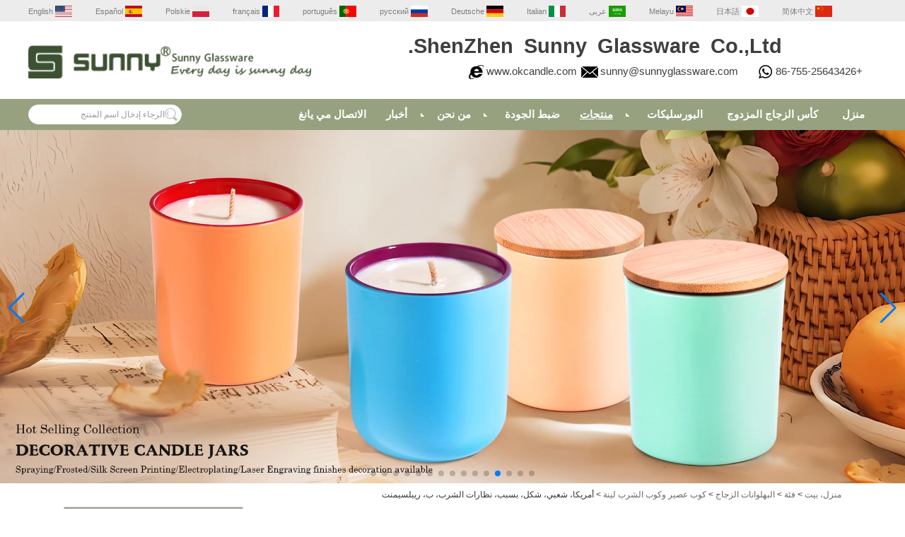

--- FILE ---
content_type: text/html; charset=utf-8
request_url: https://www.okcandle.com/ae/products/America-popular-shape-of-drinking-glasses-for-replcement.html
body_size: 20641
content:
<!DOCTYPE html>
<html lang="ar">

<head>
    <meta charset="utf-8">
    <!-- SEO BEGIN -->
    <title>أمريكا شكل شعبية من النظارات الشرب لreplcement، كأس الزجاج الحليب</title>
    <meta name="keywords" content="أمريكا شكل شعبية من النظارات الشرب لreplcement، بهلوان الزجاج، والمورد drinkingware من okcandle.com" />
    <meta name="description" content="أمريكا شكل شعبية من النظارات الشرب لreplcement، أكواب الزجاج، شنتشن صني شركة زجاجيات، Ltd. هو المورد الرئيسي كوب الأواني الزجاجية في الصين منذ عام 1992 من okcandle.com" />
    <link rel="canonical" href="https://www.okcandle.com/ae/products/America-popular-shape-of-drinking-glasses-for-replcement.html">
    <link rel="alternate" hreflang="en" href="https://www.okcandle.com/products/America-popular-shape-of-drinking-glasses-for-replcement.html">
    <link rel="alternate" hreflang="es" href="https://www.okcandle.com/es/products/America-popular-shape-of-drinking-glasses-for-replcement.html">
    <link rel="alternate" hreflang="pl" href="https://www.okcandle.com/pl/products/America-popular-shape-of-drinking-glasses-for-replcement.html">
    <link rel="alternate" hreflang="fr" href="https://www.okcandle.com/fr/products/America-popular-shape-of-drinking-glasses-for-replcement.html">
    <link rel="alternate" hreflang="pt" href="https://www.okcandle.com/pt/products/America-popular-shape-of-drinking-glasses-for-replcement.html">
    <link rel="alternate" hreflang="ru" href="https://www.okcandle.com/ru/products/America-popular-shape-of-drinking-glasses-for-replcement.html">
    <link rel="alternate" hreflang="de" href="https://www.okcandle.com/de/products/America-popular-shape-of-drinking-glasses-for-replcement.html">
    <link rel="alternate" hreflang="it" href="https://www.okcandle.com/it/products/America-popular-shape-of-drinking-glasses-for-replcement.html">
    <link rel="alternate" hreflang="ar" href="https://www.okcandle.com/ae/products/America-popular-shape-of-drinking-glasses-for-replcement.html">
    <link rel="alternate" hreflang="ms" href="https://www.okcandle.com/my/products/America-popular-shape-of-drinking-glasses-for-replcement.html">
    <link rel="alternate" hreflang="ja" href="https://www.okcandle.com/jp/products/America-popular-shape-of-drinking-glasses-for-replcement.html">
    <link rel="alternate" hreflang="zh-CN" href="https://www.okcandle.com/cn/products/America-popular-shape-of-drinking-glasses-for-replcement.html">
    <meta property="og:type" content="website" />
    <meta property="og:title" content="أمريكا شكل شعبية من النظارات الشرب لreplcement، كأس الزجاج الحليب" />
    <meta property="og:site_name" content="أمريكا شكل شعبية من النظارات الشرب لreplcement، بهلوان الزجاج، والمورد drinkingware من okcandle.com" />
    <meta property="og:description" content="أمريكا شكل شعبية من النظارات الشرب لreplcement، أكواب الزجاج، شنتشن صني شركة زجاجيات، Ltd. هو المورد الرئيسي كوب الأواني الزجاجية في الصين منذ عام 1992 من okcandle.com" />
    <meta property="og:url" content="https://www.okcandle.com/ae/products/America-popular-shape-of-drinking-glasses-for-replcement.html" />
    <meta property="og:image" content="https://cdn.cloudbf.com/thumb/pad/500x500_xsize/upfile/202/product_o/America-popular-shape-of-drinking-glasses-for-replcement.jpg.webp" />
    <link rel="shortcut icon" href="/favicon.ico">
    <meta name="author" content="yjzw.net">
    <!-- SEO END -->
    <!--[if IE]>
    <meta http-equiv="X-UA-Compatible" content="IE=edge">
    <![endif]-->
    <meta name="viewport" content="width=device-width, initial-scale=1">
    <link rel="stylesheet" type="text/css" href="/themes/zzx/glasswareas/static/font/iconfont.css" />
    <link rel="stylesheet" type="text/css" href="/themes/zzx/glasswareas/static/fonts/iconfont.css" />
    <link rel="stylesheet" type="text/css" href="/themes/zzx/glasswareas/static/css/animate.min.css">
    <link rel="stylesheet" type="text/css" href="/themes/zzx/glasswareas/static/css/hfer.css" />
    <link rel="stylesheet" type="text/css" href="/themes/zzx/glasswareas/static/css/yunteam.css?v=1.1.4" />
    <link rel="stylesheet" type="text/css" href="/themes/zzx/glasswareas/static/css/style.css" />
    <link rel="stylesheet" type="text/css" href="/themes/zzx/glasswareas/static/css/xiugai.css?v=1.1.1" />
    <link rel="stylesheet" type="text/css" href="/themes/zzx/glasswareas/static/css/boxflexa.css" media="all" />
    <!--  -->
    <link rel="stylesheet" href="/themes/zzx/a_public/css/swiper-bundle.min.css" />
    <script src="/themes/zzx/a_public/js/jquery.min.js"></script>
    <script src="/themes/zzx/a_public/layer/layer.js"></script>
    <script src="/themes/zzx/a_public/js/MSClass.js"></script>
    <script src="/themes/zzx/a_public/js/swiper-bundle.min.js"></script>
    <script src="/themes/zzx/a_public/js/yunteam.js" ty pe="text/javascript" charset="utf-8"></script>
<!--    <link rel="stylesheet" href="/themes/zzx/glasswareas/static/css/ae.css">-->
    
    <!--[if lt IE 9]>
    <script src="/themes/zzx/a_public/js/html5shiv.min.js"></script>
    <script src="/themes/zzx/a_public/js/respond.min.js"></script>
    <![endif]-->
    

    
    <link rel="stylesheet" href="/themes/zzx/a_public/css/editable_page.css"><script src="https://analytics.ahrefs.com/analytics.js" data-key="k6jqGOywXZKVaQSoBYaRIQ" defer="true"></script></head>

<body class="">
        <div id="header">
        <div class="lang_bg">
            <div class="main">
                <dl class="language">
                    <dt>اختار اللغة</dt>
                                        <dd>
                        <a alt="English" href="https://www.okcandle.com/products/America-popular-shape-of-drinking-glasses-for-replcement.html" class="en1">
                            <img src="/themes/zzx/a_public/flags/4x3/us.svg" width="24px" height="16px" />
                            <span>English</span>
                        </a>
                    </dd>
                                        <dd>
                        <a alt="Español" href="https://www.okcandle.com/es/products/America-popular-shape-of-drinking-glasses-for-replcement.html" class="es1">
                            <img src="/themes/zzx/a_public/flags/4x3/es.svg" width="24px" height="16px" />
                            <span>Español</span>
                        </a>
                    </dd>
                                        <dd>
                        <a alt="Polskie" href="https://www.okcandle.com/pl/products/America-popular-shape-of-drinking-glasses-for-replcement.html" class="pl1">
                            <img src="/themes/zzx/a_public/flags/4x3/pl.svg" width="24px" height="16px" />
                            <span>Polskie</span>
                        </a>
                    </dd>
                                        <dd>
                        <a alt="français" href="https://www.okcandle.com/fr/products/America-popular-shape-of-drinking-glasses-for-replcement.html" class="fr1">
                            <img src="/themes/zzx/a_public/flags/4x3/fr.svg" width="24px" height="16px" />
                            <span>français</span>
                        </a>
                    </dd>
                                        <dd>
                        <a alt="português" href="https://www.okcandle.com/pt/products/America-popular-shape-of-drinking-glasses-for-replcement.html" class="pt1">
                            <img src="/themes/zzx/a_public/flags/4x3/pt.svg" width="24px" height="16px" />
                            <span>português</span>
                        </a>
                    </dd>
                                        <dd>
                        <a alt="русский" href="https://www.okcandle.com/ru/products/America-popular-shape-of-drinking-glasses-for-replcement.html" class="ru1">
                            <img src="/themes/zzx/a_public/flags/4x3/ru.svg" width="24px" height="16px" />
                            <span>русский</span>
                        </a>
                    </dd>
                                        <dd>
                        <a alt="Deutsche" href="https://www.okcandle.com/de/products/America-popular-shape-of-drinking-glasses-for-replcement.html" class="de1">
                            <img src="/themes/zzx/a_public/flags/4x3/de.svg" width="24px" height="16px" />
                            <span>Deutsche</span>
                        </a>
                    </dd>
                                        <dd>
                        <a alt="Italian" href="https://www.okcandle.com/it/products/America-popular-shape-of-drinking-glasses-for-replcement.html" class="it1">
                            <img src="/themes/zzx/a_public/flags/4x3/it.svg" width="24px" height="16px" />
                            <span>Italian</span>
                        </a>
                    </dd>
                                        <dd>
                        <a alt="عربى" href="https://www.okcandle.com/ae/products/America-popular-shape-of-drinking-glasses-for-replcement.html" class="ae1">
                            <img src="/themes/zzx/a_public/flags/4x3/ar.svg" width="24px" height="16px" />
                            <span>عربى</span>
                        </a>
                    </dd>
                                        <dd>
                        <a alt="Melayu" href="https://www.okcandle.com/my/products/America-popular-shape-of-drinking-glasses-for-replcement.html" class="my1">
                            <img src="/themes/zzx/a_public/flags/4x3/my.svg" width="24px" height="16px" />
                            <span>Melayu</span>
                        </a>
                    </dd>
                                        <dd>
                        <a alt="日本語" href="https://www.okcandle.com/jp/products/America-popular-shape-of-drinking-glasses-for-replcement.html" class="jp1">
                            <img src="/themes/zzx/a_public/flags/4x3/jp.svg" width="24px" height="16px" />
                            <span>日本語</span>
                        </a>
                    </dd>
                                        <dd>
                        <a alt="简体中文" href="https://www.okcandle.com/cn/products/America-popular-shape-of-drinking-glasses-for-replcement.html" class="cn1">
                            <img src="/themes/zzx/a_public/flags/4x3/cn.svg" width="24px" height="16px" />
                            <span>简体中文</span>
                        </a>
                    </dd>
                                    </dl>
            </div>
        </div>
        <div class="main">
            <div class="logo">
                <a href="/ae" rel="home" title="SHENZHEN SUNNY GLASSWARE CO.، LTD."><img alt="SHENZHEN SUNNY GLASSWARE CO.، LTD." src="https://cdn.cloudbf.com/files/202/img/2024/02/23/202402231043450185776.png" title="SHENZHEN SUNNY GLASSWARE CO.، LTD." alt="SHENZHEN SUNNY GLASSWARE CO.، LTD."></a>
            </div>
            <div class="header_tip">
                <div class="header_tip_top"><div style="text-align: center;">
<span style="font-family: Arial;">
<span style="font-size: 29.3333px;">
<span style="font-size: 14pt;">
<span style="font-weight: bold; font-size: 22pt;">ShenZhen Sunny Glassware Co.,Ltd.</span></span></span></span></div></div>
                <div class="header_tip_bot">
                    <ul>
                        <li></li>
                        <li>+86-755-25643426</li>
                        <li><a href="mailto:sunny@sunnyglassware.com">sunny@sunnyglassware.com</a></li>
                        <li><a href="//www.okcandle.com">www.okcandle.com</a></li>
                    </ul>
                </div>
            </div>
            <div class="clear"></div>
        </div>
     <div class="clear"></div>
        <div id="nav">

            <div class="nav_main">
                <ul>
                                        <li class="">
                                                    <a class=""  href="/ae/index.html">منزل</a>
                                            </li>
                                                        <li class="">
                                                    <a class=""  href="/ae/products/glass-candle-holder.htm">كأس الزجاج المزدوج</a>
                                            </li>
                                                        <li class="">
                                                    <a class=""  href="/ae/products/borosilicate.htm">البورسليكات</a>
                                            </li>
                                                        <li class="unfold nactive">
                                                    <a class="current"  href="/ae/products.htm">منتجات</a>
                                                <div class="submenu ">
                                                        <div class="live nactive">
                                <a href="/ae/products/Sunny-Design.htm">تصميم مشمس</a>
                                                            </div>
                                                        <div class="live nactive">
                                <a href="/ae/products/glass-candle-holder.htm">حامل شموع زجاج</a>
                                                            </div>
                                                        <div class="live nactive">
                                <a href="/ae/products/Ceramic-candle-holder.htm">السيراميك شمعة حامل</a>
                                                            </div>
                                                        <div class="live nactive">
                                <a href="/ae/products/Concrete-Candle-Holders.htm">حاملي الشموع الخرسانية</a>
                                                            </div>
                                                        <div class="live nactive">
                                <a href="/ae/products/Tin-candle-holder.htm">حامل شموع قصدير</a>
                                                            </div>
                                                        <div class="live nactive">
                                <a href="/ae/products/Diffuser-bottles.htm">زجاجة الناشر</a>
                                                            </div>
                                                        <div class="live nactive menu_children_select ">
                                <a href="/ae/products/glass-tumbler.htm">البهلوانات الزجاج</a>
                                                                <div class="erji">
                                                                        <a href="/ae/products/water-glass.htm">زجاج كوب ماء</a>
                                                                        <a href="/ae/products/milk-cup.htm">الزجاج كوب حليب</a>
                                                                        <a href="/ae/products/tea-cup.htm">زجاج كأس الشاي</a>
                                                                        <a href="/ae/products/coffee-cup.htm">الزجاج فنجان القهوة</a>
                                                                        <a href="/ae/products/highball-glass.htm">الزجاج خمرة</a>
                                                                        <a href="/ae/products/juice-cup-soft-drinking-cup.htm">كوب عصير وكوب الشرب لينة</a>
                                                                    </div>
                                                            </div>
                                                        <div class="live nactive menu_children_select ">
                                <a href="/ae/products/glass-bottle.htm">زجاجة</a>
                                                                <div class="erji">
                                                                        <a href="/ae/products/perfume-bottle.htm">زجاج زجاجة عطر</a>
                                                                        <a href="/ae/products/wine-bottle.htm">زجاجة النبيذ الزجاج</a>
                                                                        <a href="/ae/products/juice-bottle.htm">زجاج زجاجة عصير</a>
                                                                        <a href="/ae/products/oil-bottle.htm">زجاجة زيت الزجاج</a>
                                                                    </div>
                                                            </div>
                                                        <div class="live nactive menu_children_select ">
                                <a href="/ae/products/borosilicate.htm">البورسليكات</a>
                                                                <div class="erji">
                                                                        <a href="/ae/products/glass-pots.htm">الأواني الزجاجية</a>
                                                                        <a href="/ae/products/single-wall-glass.htm">الزجاج جدار واحد</a>
                                                                        <a href="/ae/products/double-wall-glass.htm">الزجاج جدار مزدوج</a>
                                                                    </div>
                                                            </div>
                                                        <div class="live nactive menu_children_select ">
                                <a href="/ae/products/stem-glass-ware.htm">الأواني الزجاجية الجذعية</a>
                                                                <div class="erji">
                                                                        <a href="/ae/products/beerg-lass.htm">الزجاج البيرة</a>
                                                                        <a href="/ae/products/martini-glass.htm">كأس مارتيني</a>
                                                                        <a href="/ae/products/brandy-glass.htm">الزجاج براندي</a>
                                                                        <a href="/ae/products/margaret-glass.htm">الزجاج مارغريتا</a>
                                                                        <a href="/ae/products/champagne-glass.htm">الزجاج الشمبانيا</a>
                                                                        <a href="/ae/products/red-wine-glass.htm">الزجاج والنبيذ الأحمر</a>
                                                                    </div>
                                                            </div>
                                                        <div class="live nactive">
                                <a href="/ae/products/Shot-Glass.htm">الزجاج النار</a>
                                                            </div>
                                                        <div class="live nactive menu_children_select ">
                                <a href="/ae/products/Pyrex-glass.htm">زجاج بيركس</a>
                                                                <div class="erji">
                                                                        <a href="/ae/products/feeding-bottle.htm">زجاجة الرضاعة</a>
                                                                        <a href="/ae/products/food-container.htm">حاوية بيركس</a>
                                                                        <a href="/ae/products/bakeware.htm">الزجاج خبز</a>
                                                                    </div>
                                                            </div>
                                                        <div class="live nactive">
                                <a href="/ae/products/New-Product.htm">منتج جديد</a>
                                                            </div>
                                                        <div class="live nactive">
                                <a href="/ae/products/Promotion-Item.htm">تعزيز البند</a>
                                                            </div>
                                                        <div class="live nactive">
                                <a href="/ae/products/Stocked.htm">مخزون</a>
                                                            </div>
                                                        <div class="live nactive">
                                <a href="/ae/products/Ceramic-Bathroom-Accessories.htm">اكسسوارات الحمام السيراميك</a>
                                                            </div>
                                                        <div class="live nactive">
                                <a href="/ae/products/Concrete-Bathroom-Accessories.htm">اكسسوارات الحمام ملموسة</a>
                                                            </div>
                                                        <div class="live nactive">
                                <a href="/ae/products/Glass-Bathroom-Accessories.htm">اكسسوارات الحمام الزجاج</a>
                                                            </div>
                                                        <div class="live nactive menu_children_select ">
                                <a href="/ae/products/Tableware-Kitchenware.htm">أواني الطعام وأدوات المائدة</a>
                                                                <div class="erji">
                                                                        <a href="/ae/products/glass-bowl-2.htm">عاء زجاجي</a>
                                                                        <a href="/ae/products/glass-plate-2.htm">بلور</a>
                                                                        <a href="/ae/products/glass-canister-jar.htm">علبة زجاج وعاء زجاجي</a>
                                                                        <a href="/ae/products/glass-mug.htm">الزجاج القدح</a>
                                                                        <a href="/ae/products/glass-spoon.htm">ملعقة كوب</a>
                                                                        <a href="/ae/products/glass-cake-cover.htm">الزجاج غطاء الكعكة</a>
                                                                    </div>
                                                            </div>
                                                        <div class="live nactive">
                                <a href="/ae/products/Accessories.htm">مستلزمات</a>
                                                            </div>
                                                        <div class="live nactive menu_children_select ">
                                <a href="/ae/products/others.htm">البعض</a>
                                                                <div class="erji">
                                                                        <a href="/ae/products/ashtray.htm">منفضة سجائر الزجاج</a>
                                                                        <a href="/ae/products/glass-vase.htm">الزجاج زهرية</a>
                                                                        <a href="/ae/products/glass-ball.htm">الكرة الزجاجية</a>
                                                                        <a href="/ae/products/whisky-glass.htm">الزجاج ويسكي</a>
                                                                        <a href="/ae/products/decanter.htm">الزجاج المصفق</a>
                                                                        <a href="/ae/products/ice-bucket.htm">الزجاج دلو الثلج</a>
                                                                        <a href="/ae/products/tempered-glass.htm">خفف من كأس الزجاج</a>
                                                                        <a href="/ae/products/glass-ice-cream-cup.htm">زجاج كأس الآيس كريم</a>
                                                                        <a href="/ae/products/airline-glass.htm">الزجاج الطيران</a>
                                                                        <a href="/ae/products/testing-glass.htm">الزجاج المختبر</a>
                                                                        <a href="/ae/products/glass-oil-lamp.htm">مصباح زيت الزجاج</a>
                                                                        <a href="/ae/products/glass-smoking-set.htm">الزجاج مجموعة التدخين</a>
                                                                        <a href="/ae/products/candle-holders.htm">أصحاب الشموع براءة اختراع</a>
                                                                    </div>
                                                            </div>
                                                    </div>
                                            </li>
                                                        <li class="">
                                                    <a class=""  href="/ae/Quality/quality.html">ضبط الجودة</a>
                                            </li>
                                                        <li class="unfold ">
                                                    <a class=""  href="/ae/about-us.html">من نحن</a>
                                                <div class="submenu ">
                                                        <div class="live ">
                                <a href="/ae/about-us.html">من نحن؟</a>
                                                            </div>
                                                        <div class="live ">
                                <a href="/ae/about-us/Founder-Said.html">سعيد المؤسس</a>
                                                            </div>
                                                        <div class="live ">
                                <a href="/ae/about-us/Our-Team.html">فريقنا</a>
                                                            </div>
                                                        <div class="live ">
                                <a href="/ae/about-us/Factory-Tour.html">جولة في المصنع</a>
                                                            </div>
                                                        <div class="live ">
                                <a href="/ae/about-us/certificate.html">شهادة</a>
                                                            </div>
                                                        <div class="live ">
                                <a href="/ae/about-us/Company-history.html">تاريخ الشركة</a>
                                                            </div>
                                                        <div class="live ">
                                <a href="/ae/about-us/Exhibition.html">معرض</a>
                                                            </div>
                                                    </div>
                                            </li>
                                                        <li class="unfold ">
                                                    <a class=""  href="/ae/news.htm">أخبار</a>
                                                <div class="submenu ">
                                                        <div class="live ">
                                <a href="/ae/news/Service-Story.htm">قصة الخدمة</a>
                                                            </div>
                                                        <div class="live ">
                                <a href="/ae/news/Social-News.htm">الأخبار الاجتماعية</a>
                                                            </div>
                                                        <div class="live ">
                                <a href="/ae/news/Industry-News.htm">Industry News</a>
                                                            </div>
                                                        <div class="live ">
                                <a href="/ae/news/Company-News.htm">Company News</a>
                                                            </div>
                                                    </div>
                                            </li>
                                                        <li class="">
                                                    <a class=""  href="/ae/CONTACT/Contact-Sunny.html">الاتصال مي يانغ</a>
                                            </li>
                                                    </ul>
                <div class="search">
                    <form action="/ae/apisearch.html" method="post" name="SearchForm" id="SearchForm">
                        <input type="hidden" name="cid" id="cid" value="0" />
                        <input type="text" class="textbox" name="keyword" id="keywords" value="الرجاء إدخال اسم المنتج" def="الرجاء إدخال اسم المنتج" onfocus="onFocus(this)" onblur="onBlur(this)" />
                        <input type="submit" class="submit" value="يبحث" />
                    </form>
                </div>
            </div>
        </div>
        <div class="clear"></div>
    </div>


    <div id="banner_scroll">
    <div class="swiper-container banner-container">
        <div class="swiper-wrapper">
                        <div class="swiper-slide">
                <a href="javascript:void(0);"><img src="https://cdn.cloudbf.com/thumb/format/mini_xsize/files/202/img/2025/12/25/0001_fovv8J.jpg.webp" width="100%" /></a>
            </div>
                        <div class="swiper-slide">
                <a href="javascript:void(0);"><img src="https://cdn.cloudbf.com/thumb/format/mini_xsize/files/202/img/2025/06/10/1-750_5cOQZs.jpg.webp" width="100%" /></a>
            </div>
                        <div class="swiper-slide">
                <a href="javascript:void(0);"><img src="https://cdn.cloudbf.com/thumb/format/mini_xsize/files/202/img/2025/05/10/750-1_gMkfNS.jpg.webp" width="100%" /></a>
            </div>
                        <div class="swiper-slide">
                <a href="/ae/products/glass-candle-holder.htm"><img src="https://cdn.cloudbf.com/thumb/format/mini_xsize/files/202/img/2024/06/25/01-750_zaqnXh.jpg.webp" width="100%" /></a>
            </div>
                        <div class="swiper-slide">
                <a href="https://www.okcandle.com/products/gradurated-color-decoration-10oz-glass-candle-vessels.html"><img src="https://cdn.cloudbf.com/thumb/format/mini_xsize/upfile/202/ad/2024011616112369251.jpg.webp" width="100%" /></a>
            </div>
                        <div class="swiper-slide">
                <a href="https://www.okcandle.com/products/glass-candle-holder.htm"><img src="https://cdn.cloudbf.com/thumb/format/mini_xsize/upfile/202/ad/2022100916013843651.jpg.webp" width="100%" /></a>
            </div>
                        <div class="swiper-slide">
                <a href="https://www.okcandle.com/products/Accessories.htm"><img src="https://cdn.cloudbf.com/thumb/format/mini_xsize/upfile/202/ad/2022082510382829431.jpg.webp" width="100%" /></a>
            </div>
                        <div class="swiper-slide">
                <a href="/aeproducts/unique-painted-black-cliff-glass-candle-holder-supplier.html"><img src="https://cdn.cloudbf.com/thumb/format/mini_xsize/upfile/202/ad/2022071409540204261.jpg.webp" width="100%" /></a>
            </div>
                        <div class="swiper-slide">
                <a href="https://www.okcandle.com/products/12oz-13oz-Matte-ceramic-candle-jar-with-lid-ball-shape.html"><img src="https://cdn.cloudbf.com/thumb/format/mini_xsize/upfile/202/ad/2022100916020639981.jpg.webp" width="100%" /></a>
            </div>
                        <div class="swiper-slide">
                <a href="https://www.okcandle.com/products/Tin-candle-holder.htm"><img src="https://cdn.cloudbf.com/thumb/format/mini_xsize/upfile/202/ad/2022102816181877781.jpg.webp" width="100%" /></a>
            </div>
                        <div class="swiper-slide">
                <a href="/ae/products/Concrete-Candle-Holders.htm"><img src="https://cdn.cloudbf.com/thumb/format/mini_xsize/upfile/202/ad/2022110917240635631.jpg.webp" width="100%" /></a>
            </div>
                        <div class="swiper-slide">
                <a href="/ae/products/Accessories.htm"><img src="https://cdn.cloudbf.com/thumb/format/mini_xsize/upfile/202/ad/2022092115380006601.jpg.webp" width="100%" /></a>
            </div>
                        <div class="swiper-slide">
                <a href="https://www.okcandle.com/products/7oz-Luxury-ceramic-diffuser-bottles-V-Shaped-design.html"><img src="https://cdn.cloudbf.com/thumb/format/mini_xsize/upfile/202/ad/2022082510420057051.jpg.webp" width="100%" /></a>
            </div>
                        <div class="swiper-slide">
                <a href="javascript:void(0);"><img src="https://cdn.cloudbf.com/thumb/format/mini_xsize/upfile/202/ad/2022071409390661591.jpg.webp" width="100%" /></a>
            </div>
                        <div class="swiper-slide">
                <a href="javascript:void(0);"><img src="https://cdn.cloudbf.com/thumb/format/mini_xsize/upfile/202/ad/2022111519051211041.jpg.webp" width="100%" /></a>
            </div>
                    </div>
        <!-- Add Pagination -->
        <div class="swiper-pagination"></div>
        <!-- Add Arrows -->
<!--         <div class="bun ani" swiper-animate-effect="zoomIn" swiper-animate-duration="0.2s" swiper-animate-delay="0.3s">
            <div class="swiper-button-next"></div>
            <div class="swiper-button-prev"></div>
        </div> -->
            <div class="swiper-button-next"></div>
            <div class="swiper-button-prev"></div>
    </div>

</div>
<script>
var swiper = new Swiper('.banner-container', {
    loop: true,
    autoplay: {
        delay: 6000,
        stopOnLastSlide: false,
        disableOnInteraction: true,
    },
    pagination: {
        el: '.banner-container .swiper-pagination',
        clickable: true,
    },
    // followFinger: false,
    // effect: 'fade',
    speed: 1000,
    navigation: {
        nextEl: '.banner-container .swiper-button-next',
        prevEl: '.banner-container .swiper-button-prev',
    }
});
</script>
    <!---->

    <!---->
    
<link rel="stylesheet" type="text/css" href="/themes/zzx/a_public/css/lightbox.css" />
<link rel="stylesheet" type="text/css" href="/themes/zzx/glasswareas/static/css/products.css" />
<script src="/themes/zzx/a_public/js/Magnifier.js" type="text/javascript" charset="utf-8"></script>
<script src="/themes/zzx/a_public/js/lightbox.js" type="text/javascript" charset="utf-8"></script>
<script type="text/javascript" src="/themes/zzx/a_public/js/Gallery.js"></script>
<div id="container">
    <div id="position">
                <a href="/ae">منزل، بيت</a>
                &gt;
                <a href="/ae/products.htm">فئة</a>
                &gt;
                <a href="/ae/products/glass-tumbler.htm">البهلوانات الزجاج</a>
                &gt;
                <a href="/ae/products/juice-cup-soft-drinking-cup.htm">كوب عصير وكوب الشرب لينة</a>
                &gt; <span>أمريكا، شعبي، شكل، بسبب، نظارات الشرب، ب، ريبلسيمنت</span>
    </div>
    <div id="main">
        <div class="sider">

            <!--include left-->
            <dl class="box category">
    <dt>تصفح الفئات..</dt>
        <dd class="">
        <a href="/ae/products/Sunny-Design.htm" title="الصين تصميم مشمس الصانع" class="parent">تصميم مشمس</a>
            </dd>
        <dd class="">
        <a href="/ae/products/glass-candle-holder.htm" title="الصين حامل شموع زجاج الصانع" class="parent">حامل شموع زجاج</a>
            </dd>
        <dd class="">
        <a href="/ae/products/Ceramic-candle-holder.htm" title="الصين السيراميك شمعة حامل الصانع" class="parent">السيراميك شمعة حامل</a>
            </dd>
        <dd class="">
        <a href="/ae/products/Concrete-Candle-Holders.htm" title="الصين حاملي الشموع الخرسانية الصانع" class="parent">حاملي الشموع الخرسانية</a>
            </dd>
        <dd class="">
        <a href="/ae/products/Tin-candle-holder.htm" title="الصين حامل شموع قصدير الصانع" class="parent">حامل شموع قصدير</a>
            </dd>
        <dd class="">
        <a href="/ae/products/Diffuser-bottles.htm" title="الصين زجاجة الناشر الصانع" class="parent">زجاجة الناشر</a>
            </dd>
        <dd class="active">
        <a href="/ae/products/glass-tumbler.htm" title="الصين البهلوانات الزجاج الصانع" class="parent">البهلوانات الزجاج</a>
                <span></span>
        <ul>
                        <li class="sub top "><a href="/ae/products/water-glass.htm" title="الصين زجاج كوب ماء الصانع">زجاج كوب ماء</a></li>
                        <li class="sub top "><a href="/ae/products/milk-cup.htm" title="الصين الزجاج كوب حليب الصانع">الزجاج كوب حليب</a></li>
                        <li class="sub top "><a href="/ae/products/tea-cup.htm" title="الصين زجاج كأس الشاي الصانع">زجاج كأس الشاي</a></li>
                        <li class="sub top "><a href="/ae/products/coffee-cup.htm" title="الصين الزجاج فنجان القهوة الصانع">الزجاج فنجان القهوة</a></li>
                        <li class="sub top "><a href="/ae/products/highball-glass.htm" title="الصين الزجاج خمرة الصانع">الزجاج خمرة</a></li>
                        <li class="sub top "><a href="/ae/products/juice-cup-soft-drinking-cup.htm" title="الصين كوب عصير وكوب الشرب لينة الصانع">كوب عصير وكوب الشرب لينة</a></li>
                    </ul>
            </dd>
        <dd class="">
        <a href="/ae/products/glass-bottle.htm" title="الصين زجاجة الصانع" class="parent">زجاجة</a>
                <span></span>
        <ul>
                        <li class="sub top "><a href="/ae/products/perfume-bottle.htm" title="الصين زجاج زجاجة عطر الصانع">زجاج زجاجة عطر</a></li>
                        <li class="sub top "><a href="/ae/products/wine-bottle.htm" title="الصين زجاجة النبيذ الزجاج الصانع">زجاجة النبيذ الزجاج</a></li>
                        <li class="sub top "><a href="/ae/products/juice-bottle.htm" title="الصين زجاج زجاجة عصير الصانع">زجاج زجاجة عصير</a></li>
                        <li class="sub top "><a href="/ae/products/oil-bottle.htm" title="الصين زجاجة زيت الزجاج الصانع">زجاجة زيت الزجاج</a></li>
                    </ul>
            </dd>
        <dd class="">
        <a href="/ae/products/borosilicate.htm" title="الصين البورسليكات الصانع" class="parent">البورسليكات</a>
                <span></span>
        <ul>
                        <li class="sub top "><a href="/ae/products/glass-pots.htm" title="الصين الأواني الزجاجية الصانع">الأواني الزجاجية</a></li>
                        <li class="sub top "><a href="/ae/products/single-wall-glass.htm" title="الصين الزجاج جدار واحد الصانع">الزجاج جدار واحد</a></li>
                        <li class="sub top "><a href="/ae/products/double-wall-glass.htm" title="الصين الزجاج جدار مزدوج الصانع">الزجاج جدار مزدوج</a></li>
                    </ul>
            </dd>
        <dd class="">
        <a href="/ae/products/stem-glass-ware.htm" title="الصين الأواني الزجاجية الجذعية الصانع" class="parent">الأواني الزجاجية الجذعية</a>
                <span></span>
        <ul>
                        <li class="sub top "><a href="/ae/products/beerg-lass.htm" title="الصين الزجاج البيرة الصانع">الزجاج البيرة</a></li>
                        <li class="sub top "><a href="/ae/products/martini-glass.htm" title="الصين كأس مارتيني الصانع">كأس مارتيني</a></li>
                        <li class="sub top "><a href="/ae/products/brandy-glass.htm" title="الصين الزجاج براندي الصانع">الزجاج براندي</a></li>
                        <li class="sub top "><a href="/ae/products/margaret-glass.htm" title="الصين الزجاج مارغريتا الصانع">الزجاج مارغريتا</a></li>
                        <li class="sub top "><a href="/ae/products/champagne-glass.htm" title="الصين الزجاج الشمبانيا الصانع">الزجاج الشمبانيا</a></li>
                        <li class="sub top "><a href="/ae/products/red-wine-glass.htm" title="الصين الزجاج والنبيذ الأحمر الصانع">الزجاج والنبيذ الأحمر</a></li>
                    </ul>
            </dd>
        <dd class="">
        <a href="/ae/products/Shot-Glass.htm" title="الصين الزجاج النار الصانع" class="parent">الزجاج النار</a>
            </dd>
        <dd class="">
        <a href="/ae/products/Pyrex-glass.htm" title="الصين زجاج بيركس الصانع" class="parent">زجاج بيركس</a>
                <span></span>
        <ul>
                        <li class="sub top "><a href="/ae/products/feeding-bottle.htm" title="الصين زجاجة الرضاعة الصانع">زجاجة الرضاعة</a></li>
                        <li class="sub top "><a href="/ae/products/food-container.htm" title="الصين حاوية بيركس الصانع">حاوية بيركس</a></li>
                        <li class="sub top "><a href="/ae/products/bakeware.htm" title="الصين الزجاج خبز الصانع">الزجاج خبز</a></li>
                    </ul>
            </dd>
        <dd class="">
        <a href="/ae/products/New-Product.htm" title="الصين منتج جديد الصانع" class="parent">منتج جديد</a>
            </dd>
        <dd class="">
        <a href="/ae/products/Promotion-Item.htm" title="الصين تعزيز البند الصانع" class="parent">تعزيز البند</a>
            </dd>
        <dd class="">
        <a href="/ae/products/Stocked.htm" title="الصين مخزون الصانع" class="parent">مخزون</a>
            </dd>
        <dd class="">
        <a href="/ae/products/Ceramic-Bathroom-Accessories.htm" title="الصين اكسسوارات الحمام السيراميك الصانع" class="parent">اكسسوارات الحمام السيراميك</a>
            </dd>
        <dd class="">
        <a href="/ae/products/Concrete-Bathroom-Accessories.htm" title="الصين اكسسوارات الحمام ملموسة الصانع" class="parent">اكسسوارات الحمام ملموسة</a>
            </dd>
        <dd class="">
        <a href="/ae/products/Glass-Bathroom-Accessories.htm" title="الصين اكسسوارات الحمام الزجاج الصانع" class="parent">اكسسوارات الحمام الزجاج</a>
            </dd>
        <dd class="">
        <a href="/ae/products/Tableware-Kitchenware.htm" title="الصين أواني الطعام وأدوات المائدة الصانع" class="parent">أواني الطعام وأدوات المائدة</a>
                <span></span>
        <ul>
                        <li class="sub top "><a href="/ae/products/glass-bowl-2.htm" title="الصين عاء زجاجي الصانع">عاء زجاجي</a></li>
                        <li class="sub top "><a href="/ae/products/glass-plate-2.htm" title="الصين بلور الصانع">بلور</a></li>
                        <li class="sub top "><a href="/ae/products/glass-canister-jar.htm" title="الصين علبة زجاج وعاء زجاجي الصانع">علبة زجاج وعاء زجاجي</a></li>
                        <li class="sub top "><a href="/ae/products/glass-mug.htm" title="الصين الزجاج القدح الصانع">الزجاج القدح</a></li>
                        <li class="sub top "><a href="/ae/products/glass-spoon.htm" title="الصين ملعقة كوب الصانع">ملعقة كوب</a></li>
                        <li class="sub top "><a href="/ae/products/glass-cake-cover.htm" title="الصين الزجاج غطاء الكعكة الصانع">الزجاج غطاء الكعكة</a></li>
                    </ul>
            </dd>
        <dd class="">
        <a href="/ae/products/Accessories.htm" title="الصين مستلزمات الصانع" class="parent">مستلزمات</a>
            </dd>
        <dd class="">
        <a href="/ae/products/others.htm" title="الصين البعض الصانع" class="parent">البعض</a>
                <span></span>
        <ul>
                        <li class="sub top "><a href="/ae/products/ashtray.htm" title="الصين منفضة سجائر الزجاج الصانع">منفضة سجائر الزجاج</a></li>
                        <li class="sub top "><a href="/ae/products/glass-vase.htm" title="الصين الزجاج زهرية الصانع">الزجاج زهرية</a></li>
                        <li class="sub top "><a href="/ae/products/glass-ball.htm" title="الصين الكرة الزجاجية الصانع">الكرة الزجاجية</a></li>
                        <li class="sub top "><a href="/ae/products/whisky-glass.htm" title="الصين الزجاج ويسكي الصانع">الزجاج ويسكي</a></li>
                        <li class="sub top "><a href="/ae/products/decanter.htm" title="الصين الزجاج المصفق الصانع">الزجاج المصفق</a></li>
                        <li class="sub top "><a href="/ae/products/ice-bucket.htm" title="الصين الزجاج دلو الثلج الصانع">الزجاج دلو الثلج</a></li>
                        <li class="sub top "><a href="/ae/products/tempered-glass.htm" title="الصين خفف من كأس الزجاج الصانع">خفف من كأس الزجاج</a></li>
                        <li class="sub top "><a href="/ae/products/glass-ice-cream-cup.htm" title="الصين زجاج كأس الآيس كريم الصانع">زجاج كأس الآيس كريم</a></li>
                        <li class="sub top "><a href="/ae/products/airline-glass.htm" title="الصين الزجاج الطيران الصانع">الزجاج الطيران</a></li>
                        <li class="sub top "><a href="/ae/products/testing-glass.htm" title="الصين الزجاج المختبر الصانع">الزجاج المختبر</a></li>
                        <li class="sub top "><a href="/ae/products/glass-oil-lamp.htm" title="الصين مصباح زيت الزجاج الصانع">مصباح زيت الزجاج</a></li>
                        <li class="sub top "><a href="/ae/products/glass-smoking-set.htm" title="الصين الزجاج مجموعة التدخين الصانع">الزجاج مجموعة التدخين</a></li>
                        <li class="sub top "><a href="/ae/products/candle-holders.htm" title="الصين أصحاب الشموع براءة اختراع الصانع">أصحاب الشموع براءة اختراع</a></li>
                    </ul>
            </dd>
    </dl>
            <script type="text/javascript">
    $('.category dd span').click(function(){
        if($(this).parent().hasClass('select')){
            $(this).parent().removeClass('select')
        }else{
            $(this).parent().toggleClass('open').siblings().removeClass('open');
        }
    })
</script>
<div class="h5"></div>


<dl class="box subscribe">
    <dt>اشترك في الكتالوج</dt>
    <dd>
        <div class="annotation">احصل على تحديثات البريد الإلكتروني على المنتجات الجديدة</div>
        <form>
            <input type="text" class="textbox" name="Email" id="Email" value="عنوان بريد الكتروني" def="عنوان بريد الكتروني" onfocus="onFocus(this)" onblur="onBlur(this)" />
            <input type="button" class="btn" value="يشترك" onclick="Subscribe()">
        </form>
    </dd>
</dl>
<div class="h5"></div>


<div class="website" ><dl class="box cert">
    <dt>الشهادات</dt>
    <dd>
        <div class="swiper-container add_Certifications6">
            <div class="swiper-wrapper">
                                <div class="swiper-slide">
                                        <a href="javascript:void(0);"><img src="https://cdn.cloudbf.com/thumb/format/mini_xsize/upfile/202/ad/2019022711060625701.jpg.webp" title="GB / T29490-2013 الملكية الفكرية للمؤسسات"></a>
                                    </div>
                                <div class="swiper-slide">
                                        <a href="javascript:void(0);"><img src="https://cdn.cloudbf.com/thumb/format/mini_xsize/upfile/202/ad/2018073016525618041.jpg.webp" title="ISO9001-2015"></a>
                                    </div>
                                <div class="swiper-slide">
                                        <a href="javascript:void(0);"><img src="https://cdn.cloudbf.com/thumb/format/mini_xsize/upfile/202/ad/2015110710205897281.png.webp" title="ISO 9001:2008"></a>
                                    </div>
                                <div class="swiper-slide">
                                        <a href="http://www.okcandle.com/about-us/certificate.html"><img src="https://cdn.cloudbf.com/thumb/format/mini_xsize/upfile/202/ad/2015020514485676791.jpg.webp" title="Green"></a>
                                    </div>
                                <div class="swiper-slide">
                                        <a href="http://www.okcandle.com/about-us/certificate.html"><img src="https://cdn.cloudbf.com/thumb/format/mini_xsize/upfile/202/ad/2015020514492225211.jpg.webp" title="CE"></a>
                                    </div>
                                <div class="swiper-slide">
                                        <a href="http://www.okcandle.com/about-us/certificate.html"><img src="https://cdn.cloudbf.com/thumb/format/mini_xsize/upfile/202/ad/2015020514493933861.jpg.webp" title="ASTM"></a>
                                    </div>
                                <div class="swiper-slide">
                                        <a href="http://www.okcandle.com/about-us/certificate.html"><img src="https://cdn.cloudbf.com/thumb/format/mini_xsize/upfile/202/ad/2015020514505037701.jpg.webp" title="CA65"></a>
                                    </div>
                                <div class="swiper-slide">
                                        <a href="http://www.okcandle.com/about-us/certificate.html"><img src="https://cdn.cloudbf.com/thumb/format/mini_xsize/upfile/202/ad/2015020514512044481.jpg.webp" title="LFGB"></a>
                                    </div>
                                <div class="swiper-slide">
                                        <a href="http://www.okcandle.com/about-us/certificate.html"><img src="https://cdn.cloudbf.com/thumb/format/mini_xsize/upfile/202/ad/2015020514514596821.jpg.webp" title="FDA"></a>
                                    </div>
                                            </div>
            <div class="swiper-button-next swiper-button-black"></div>
            <div class="swiper-button-prev swiper-button-black"></div>
        </div>
        <!---->
        <script>
            var swiper = new Swiper('.add_Certifications6', {
      spaceBetween: 30,
      centeredSlides: true,
      loop:true,
      autoplay: {
        delay: 4500,
        disableOnInteraction: false,
      },
      navigation: {
        nextEl: '.add_Certifications6 .swiper-button-next',
        prevEl: '.add_Certifications6 .swiper-button-prev',
      },
    });
  </script>
    </dd>
</dl>
</div>
<div class="h5"></div>


<dl class="box cert">
    <dt>مساحة إعلانية</dt>
<!--   advert  -->
    <dd>
        <div class="swiper-container add_Certifications3">
            <div class="swiper-wrapper">
                                <div class="swiper-slide">
                                        <a href="http://www.okcandle.com/Other/Credit-Check.html"><img src="https://cdn.cloudbf.com/thumb/format/mini_xsize/upfile/202/ad/2014122218100507031.jpg.webp" title="Credit Check"></a>
                                    </div>
                            </div>
<!--            <div class="swiper-button-next swiper-button-black"></div>-->
<!--            <div class="swiper-button-prev swiper-button-black"></div>-->
        </div>
        <!---->
<!--        <script>-->
<!--            var swiper = new Swiper('.add_Certifications3', {-->
<!--                spaceBetween: 30,-->
<!--                centeredSlides: true,-->
<!--                loop:true,-->
<!--                autoplay: {-->
<!--                    delay: 4500,-->
<!--                    disableOnInteraction: false,-->
<!--                },-->
<!--                navigation: {-->
<!--                    nextEl: '.add_Certifications3 .swiper-button-next',-->
<!--                    prevEl: '.add_Certifications3 .swiper-button-prev',-->
<!--                },-->
<!--            });-->
<!--        </script>-->
    </dd>
</dl>
<div class="h5"></div>


<div class="website" ><dl class="box product">
    <dt>توصية</dt>
    <dd id="marqueea884">
                <div class="item">
            <a href="/ae/products/Clear-flower-shaped-glass-container-scented-candle-glass-jar.html" class="pic" title="الصين واضحة الحاوية الزجاجية على شكل زهرة معطرة جرة زجاجية الصانع">
                <img src="https://cdn.cloudbf.com/thumb/format/mini_xsize/files/202/img/2025/02/22/202502221654260112213.jpg.webp" alt="الصين واضحة الحاوية الزجاجية على شكل زهرة معطرة جرة زجاجية الصانع" width="" />
            </a>
            <h2>
                <a href="/ae/products/Clear-flower-shaped-glass-container-scented-candle-glass-jar.html" title="الصين واضحة الحاوية الزجاجية على شكل زهرة معطرة جرة زجاجية الصانع">واضحة الحاوية الزجاجية على شكل زهرة معطرة جرة زجاجية</a>
            </h2>
            <div class="clear"></div>
        </div>
                <div class="item">
            <a href="/ae/products/300ml-vertical-striped-candle-vessel-pink-glass-candle-jar-for-Valentines-Day.html" class="pic" title="الصين 300 مل من شمعة الشمعة العمودية وعاء شمعة الزجاج الوردي جرة لعيد الحب الصانع">
                <img src="https://cdn.cloudbf.com/thumb/format/mini_xsize/files/202/img/2025/01/17/202501171131540183824.jpg.webp" alt="الصين 300 مل من شمعة الشمعة العمودية وعاء شمعة الزجاج الوردي جرة لعيد الحب الصانع" width="" />
            </a>
            <h2>
                <a href="/ae/products/300ml-vertical-striped-candle-vessel-pink-glass-candle-jar-for-Valentines-Day.html" title="الصين 300 مل من شمعة الشمعة العمودية وعاء شمعة الزجاج الوردي جرة لعيد الحب الصانع">300 مل من شمعة الشمعة العمودية وعاء شمعة الزجاج الوردي جرة لعيد الحب</a>
            </h2>
            <div class="clear"></div>
        </div>
                <div class="item">
            <a href="/ae/products/Wholesale-10oz-12oz-Different-Surface-Finishes-Color-Diamond-Glass-Candle-Jar-With-Lids.html" class="pic" title="الصين الجملة 10 أوقية 12 أوقية سطحية مختلفة تشطيب جرة شمعة زجاجية الماس مع الأغطية الصانع">
                <img src="https://cdn.cloudbf.com/thumb/format/mini_xsize/files/202/img/2025/02/27/_LXQ9426_62pqrw.jpg.webp" alt="الصين الجملة 10 أوقية 12 أوقية سطحية مختلفة تشطيب جرة شمعة زجاجية الماس مع الأغطية الصانع" width="" />
            </a>
            <h2>
                <a href="/ae/products/Wholesale-10oz-12oz-Different-Surface-Finishes-Color-Diamond-Glass-Candle-Jar-With-Lids.html" title="الصين الجملة 10 أوقية 12 أوقية سطحية مختلفة تشطيب جرة شمعة زجاجية الماس مع الأغطية الصانع">الجملة 10 أوقية 12 أوقية سطحية مختلفة تشطيب جرة شمعة زجاجية الماس مع الأغطية</a>
            </h2>
            <div class="clear"></div>
        </div>
                <div class="item">
            <a href="/ae/products/Premium-Large-Capacity-Glass-Scented-Candle-Jars-wholesale.html" class="pic" title="الصين مميزة ذات سعة كبيرة من الزجاج المعطر الجرار بالجملة الصانع">
                <img src="https://cdn.cloudbf.com/thumb/format/mini_xsize/files/202/img/2025/02/28/202502281126420114046.jpg.webp" alt="الصين مميزة ذات سعة كبيرة من الزجاج المعطر الجرار بالجملة الصانع" width="" />
            </a>
            <h2>
                <a href="/ae/products/Premium-Large-Capacity-Glass-Scented-Candle-Jars-wholesale.html" title="الصين مميزة ذات سعة كبيرة من الزجاج المعطر الجرار بالجملة الصانع">مميزة ذات سعة كبيرة من الزجاج المعطر الجرار بالجملة</a>
            </h2>
            <div class="clear"></div>
        </div>
                <div class="item">
            <a href="/ae/products/Supplier-10oz-colored-ceramic-candle-jar-with-round-bottom.html" class="pic" title="الصين المورد جرة شمعة من السيراميك الملون 10 أوقية مع قاع مستدير الصانع">
                <img src="https://cdn.cloudbf.com/thumb/format/mini_xsize/files/202/img/2024/04/02/QQ20240402122544_NsPqSM.jpg.webp" alt="الصين المورد جرة شمعة من السيراميك الملون 10 أوقية مع قاع مستدير الصانع" width="" />
            </a>
            <h2>
                <a href="/ae/products/Supplier-10oz-colored-ceramic-candle-jar-with-round-bottom.html" title="الصين المورد جرة شمعة من السيراميك الملون 10 أوقية مع قاع مستدير الصانع">المورد جرة شمعة من السيراميك الملون 10 أوقية مع قاع مستدير</a>
            </h2>
            <div class="clear"></div>
        </div>
                <div class="item">
            <a href="/ae/products/Luxury-Cylinder-Ceramic-reed-diffuser-with-Home-Decor.html" class="pic" title="الصين ناشر قصب سيراميكي اسطواني فاخر مع ديكور منزلي الصانع">
                <img src="https://cdn.cloudbf.com/thumb/format/mini_xsize/files/202/img/2024/07/19/202407191041540195944.jpg.webp" alt="الصين ناشر قصب سيراميكي اسطواني فاخر مع ديكور منزلي الصانع" width="" />
            </a>
            <h2>
                <a href="/ae/products/Luxury-Cylinder-Ceramic-reed-diffuser-with-Home-Decor.html" title="الصين ناشر قصب سيراميكي اسطواني فاخر مع ديكور منزلي الصانع">ناشر قصب سيراميكي اسطواني فاخر مع ديكور منزلي</a>
            </h2>
            <div class="clear"></div>
        </div>
                <div class="item">
            <a href="/ae/products/Wholesale-Ceramic-Diffuser-Bottles-blue-color-Ceramic-Vase.html" class="pic" title="الصين الجملة زجاجات الناشر السيراميك اللون الأزرق زهرية السيراميك الصانع">
                <img src="https://cdn.cloudbf.com/thumb/format/mini_xsize/files/202/img/2024/06/24/202406241555000169866.jpg.webp" alt="الصين الجملة زجاجات الناشر السيراميك اللون الأزرق زهرية السيراميك الصانع" width="" />
            </a>
            <h2>
                <a href="/ae/products/Wholesale-Ceramic-Diffuser-Bottles-blue-color-Ceramic-Vase.html" title="الصين الجملة زجاجات الناشر السيراميك اللون الأزرق زهرية السيراميك الصانع">الجملة زجاجات الناشر السيراميك اللون الأزرق زهرية السيراميك</a>
            </h2>
            <div class="clear"></div>
        </div>
                <div class="item">
            <a href="/ae/products/Fashion-Design-Porcelain-Candle-Holder-home-decor.html" class="pic" title="الصين حامل شموع بورسلين بتصميم عصري لديكور المنزل الصانع">
                <img src="https://cdn.cloudbf.com/thumb/format/mini_xsize/files/202/img/2024/05/10/202405101522440199863.jpg.webp" alt="الصين حامل شموع بورسلين بتصميم عصري لديكور المنزل الصانع" width="" />
            </a>
            <h2>
                <a href="/ae/products/Fashion-Design-Porcelain-Candle-Holder-home-decor.html" title="الصين حامل شموع بورسلين بتصميم عصري لديكور المنزل الصانع">حامل شموع بورسلين بتصميم عصري لديكور المنزل</a>
            </h2>
            <div class="clear"></div>
        </div>
                <div class="item">
            <a href="/ae/products/Wholesale-empty-candle-jars-for-candle-making-ceramic-candle-jars-for-home-decor.html" class="pic" title="الصين جملة شمعة فارغة لشمعة صنع شموع الجرار من شمعة السيراميك للديكور المنزلي الصانع">
                <img src="https://cdn.cloudbf.com/thumb/format/mini_xsize/upfile/202/product_o/Wholesale-empty-candle-jars-for-candle-making-ceramic-candle-jars-for-home-decor.jpg.webp" alt="الصين جملة شمعة فارغة لشمعة صنع شموع الجرار من شمعة السيراميك للديكور المنزلي الصانع" width="" />
            </a>
            <h2>
                <a href="/ae/products/Wholesale-empty-candle-jars-for-candle-making-ceramic-candle-jars-for-home-decor.html" title="الصين جملة شمعة فارغة لشمعة صنع شموع الجرار من شمعة السيراميك للديكور المنزلي الصانع">جملة شمعة فارغة لشمعة صنع شموع الجرار من شمعة السيراميك للديكور المنزلي</a>
            </h2>
            <div class="clear"></div>
        </div>
            </dd>
</dl>
<script type="text/javascript">
// new Marquee("marqueea884", "top", 1, 244, 552, 50, 5000)
</script>
<div class="h5"></div>
</div>


<div class=" wow fadeInUp website" ><dl class="box contactus">
    <dt>اتصل بنا</dt>
    <dd>
                هاتف: + 86-755-25643415<br/>الفاكس: + 86-755-25431456<br/>البريد الإلكتروني: sunny@sunnyglassware.com<br/>العنوان: 8 / F، Block B، Rongde Times Square، شارع Henggang، حي Longgang، شنتشن، الصين 518115                <div class="online">
                        <a href="skype:sunnyglassware022" target="_blank" class="SKYPE" title="test"></a>
                                    <a href="mailto:frank@sunnyglassware.com" target="_blank" class="Email" title="test"></a>
                                    <a href="//amos.alicdn.com/msg.aw?v=2&uid=sunnygw&site=enaliint&s=2&charset=UTF-8" target="_blank" class="Trademanager" title="Sunny"></a>
                                    <a href="https://wpa.qq.com/msgrd?v=3&uin=2355476902&site=qq&menu=yes" target="_blank" class="qq" title="Emma"></a>
                                    <div class="clear"></div>
        </div>
        <div style="text-align: center">
            <a href="/ae/contact-us.html" class="btn">اتصل الآن</a>
        </div>
    </dd>
</dl>
</div>
<div class="h5"></div>

<dl class="box shares"><dt>تابعنا</dt>
    <dd>
        <div class="sharea">
                            <a href="http://www.pinterest.com/sunnyglassware/sunny-glassware/" target="_blank" rel="nofollow" class="pinterest" title="Pinterest"></a>
                            <a href="https://www.youtube.com/c/SunnyglasswareSunny/featured" target="_blank" rel="nofollow" class="youtube" title="Youtube"></a>
                            <a href="http://sunnyglassware.tumblr.com" target="_blank" rel="nofollow" class="tumblr" title="Tumblr"></a>
                            <a href="http://plus.google.com/111157339672578072286/posts" target="_blank" rel="nofollow" class="googleplus" title="Google+"></a>
                            <a href="http://sunnyglassware2014.blogspot.com" target="_blank" rel="nofollow" class="blogger" title="Blogger"></a>
                            <a href="https://www.linkedin.com/in/sunnyglassware/" target="_blank" rel="nofollow" class="linkedin" title="Linkedin"></a>
                            <a href="http://twitter.com/sunnyglassware" target="_blank" rel="nofollow" class="twitter" title="Twitter"></a>
                            <a href="http://www.facebook.com/sunnyglassware" target="_blank" rel="nofollow" class="facebook" title="Facebook"></a>
                            <a href="https://www.instagram.com/sunnyglassware/" target="_blank" rel="nofollow" class="instagram" title="انستغرام"></a>
                        <div class="clear"></div>
        </div>
    </dd>
</dl>
<div class="h5"></div>

<dl class="box">
    <dt>رمز الاستجابة السريعة</dt>
    <dd class="ad" style="padding: 6px;">
                    <a href="javascript:void(0);"><img src="https://cdn.cloudbf.com/thumb/format/mini_xsize/upfile/202/ad/2014101114203257051.png.webp" title="رمز ريال قطري" width="100%"></a>
                            <div class="clear"></div>
    </dd>
</dl>
<div class="h5"></div>


<div class="website" ><dl class="box latest"><dt>أخبار</dt>
    <dd id="marquee885">
        <ul>
                        <li><a href="/ae/news/How-Sunny-Glassware-Overcame-Production-Challenges-to-Secure-a-Large-Order-for-Glass-Perfume-Bottles.html" title="الصين  الصانع"></a><p class="text"></p></li>
                        <li><a href="/ae/news/Perfect-Fit-Solution-for-Glass-Candle-Jars-with-Wooden-Lids-Sunny-Glassware-Delivers-in-One-Go.html" title="الصين حل مثالي لأوعية الشموع الزجاجية ذات الأغطية الخشبية - يتم توصيل أدوات Sunny Glassware دفعة واحدة الصانع">حل مثالي لأوعية الشموع الزجاجية ذات الأغطية الخشبية - يتم توصيل أدوات Sunny Glassware دفعة واحدة</a><p class="text">تقدم شركة Sunny Group الأواني الزجاجية منذ أكثر من 20 عامًا مع تصدير جميع أنواع المنتجات إلى أكثر من 20 دولة ومنطقة.</p></li>
                        <li><a href="/ae/news/Candle-Jar-Always-Dusty.html" title="الصين جرة شمعة مغبرة دائما؟ الصانع">جرة شمعة مغبرة دائما؟</a><p class="text"> وعاء شموع زجاجي بغطاء خشبي من Sunny Glassware يحبس روائح عيد الميلاد الدافئة طوال فصل الشتاء</p></li>
                        <li><a href="/ae/news/Arc-Shaped-Glass-Candle-Holders-Elevate-Your-Living-Rooms-Warmth-to-the-Max.html" title="الصين حاملات شموع زجاجية على شكل قوس: ارفعي دفء غرفة معيشتك إلى الحد الأقصى الصانع">حاملات شموع زجاجية على شكل قوس: ارفعي دفء غرفة معيشتك إلى الحد الأقصى</a><p class="text">تعد جودة منتج Sunny Glassware هي محور التركيز الرئيسي في شركة Sunny.  قامت شركة Sunny ذات مرة بهدم 80,000 قطعة من الأوعية الزجاجية التي بها عيوب بالكاد مرئية.</p></li>
                        <li><a href="/ae/news/Dont-Toss-That-Candle-Jar-Sunny-Glassware-Shows-You-3-Ways-to-Transform-It-into-a-Chic-Storage-Treasure.html" title="الصين لا ترمي جرة الشمعة هذه! تعرض لك شركة Sunny Glassware 3 طرق لتحويلها إلى كنز تخزين أنيق الصانع">لا ترمي جرة الشمعة هذه! تعرض لك شركة Sunny Glassware 3 طرق لتحويلها إلى كنز تخزين أنيق</a><p class="text">Sunny Glassware المنتج والتصاميم الشعبية لديها مخزون في أي وقت، وأوامر الكمية الصغيرة مقبولة.</p></li>
                        <li><a href="/ae/news/Sunny-Glassware-Familys-Joyful-Hiking-Trip-to-YangmeiKeng.html" title="الصين رحلة التنزه الممتعة لعائلة Sunny Glassware إلى YangmeiKeng الصانع">رحلة التنزه الممتعة لعائلة Sunny Glassware إلى YangmeiKeng</a><p class="text">مع الجبال والبحر كرفاق، تتضاعف السعادة! كان ضوء الخريف مناسبًا تمامًا، وهبطت البرودة المنعشة على خدودنا. شرعت عائلة Sunny Glassware، المليئة بالترقب، في رحلة المشي لمسافات طويلة لبناء الفريق إلى YangmeiKeng.</p></li>
                        <li><a href="/ae/news/3-Sunny-Glassware-Glass-Candle-Holders-Wrap-Your-Space-in-Warmth-When.html" title="الصين 3 حاملات شموع زجاجية من الأواني الزجاجية المشمسة تغلف مساحتك بالدفء عندما الصانع">3 حاملات شموع زجاجية من الأواني الزجاجية المشمسة تغلف مساحتك بالدفء عندما</a><p class="text">مسترشدة بفلسفة "تحويل الأفكار الصغيرة إلى منتجات عطور إبداعية"، فإن حاملات الشموع الزجاجية هذه التي صممتها شركة Sunny Glassware توازن بين التطبيق العملي والدفء الجمالي. سواء كنت تصمم مساحتك الخاصة أو تقدم هدية عيد الشكر المدروسة هذا الموسم، فإن هذه القطع من Sunny Glassware يمكن أن تحول "كل يوم" إلى "مريح للغاية".</p></li>
                        <li><a href="/ae/news/100000-Order-Landed-Vietnamese-Client-Locks-onto-Sunny-Glassware-via-YouTube-for-Custom-Perfume-Bottles.html" title="الصين تم وصول 100.000 طلب! عميل فيتنامي يلجأ إلى شركة Sunny Glassware عبر موقع YouTube لزجاجات العطور المخصصة الصانع">تم وصول 100.000 طلب! عميل فيتنامي يلجأ إلى شركة Sunny Glassware عبر موقع YouTube لزجاجات العطور المخصصة</a><p class="text">باعتبارها شركة مصنعة راسخة لزجاجات العطور تتمتع بسنوات من الخبرة الصناعية، حافظت شركة Sunny Glassware دائمًا على مكانتها في سوق زجاجات العطور بالجملة في الصين من خلال منتجات عالية الجودة وخدمات مخصصة.</p></li>
                    </ul>
    </dd>
</dl>
<script type="text/javascript">
new Marquee("marquee885", "top", 1, 246, 352, 50, 5000)
</script>
</div>
<div class="h5"></div>


<script>
    
        window.Subscribe = function () {
            var email = $("#Email").val();
            var t  = /^(\w-*\.*)+@(\w-?)+(\.\w{2,})+$/;;
            if(!(t.test(email))){
                layer.msg('الرجاء إدخال عنوان البريد الإلكتروني الخاص بك!', {icon: 5,  anim: 6});
                return false;
            }
            if (email == 'E-mail Address' || email == ''){
                layer.msg('الرجاء إدخال عنوان البريد الإلكتروني الخاص بك!', {icon: 5,  anim: 6});
                return false;
            }else{
                layer.load();
           
                $.ajax({
                    url:"/ae/emailsave.html",
                    dataType:"json",
                    async:true,
                    data:{email:email},
                    type:"POST",
                    success:function(res){
                        layer.closeAll('loading');
                        if (res.code !== 200){
                            layer.msg(res.msg, {icon: 5,  anim: 6});
                        }else{
                            layer.msg(res.msg, {icon:6,time:1000}, function(){
                                location.reload();
                            });
                        }
                    },fail:function(err){
                        layer.closeAll('loading');
                    }
                });
            }
        }


</script>
            <!--include left end-->
        </div>
        <div class="sBody">
            <div class="products_details">
                <div class="cover">
                    <div class="pic_box" id="picture_show"><a href="https://cdn.cloudbf.com/thumb/format/mini_xsize/upfile/202/product_o/America-popular-shape-of-drinking-glasses-for-replcement.jpg.webp" hidefocus="true" class="active"  rel="pictures" title="أمريكا، شعبي، شكل، بسبب، نظارات الشرب، ب، ريبلسيمنت"><img data-src="https://cdn.cloudbf.com/thumb/format/mini_xsize/upfile/202/product_o/America-popular-shape-of-drinking-glasses-for-replcement.jpg.webp" src="https://cdn.cloudbf.com/thumb/format/mini_xsize/upfile/202/product_o/America-popular-shape-of-drinking-glasses-for-replcement.jpg.webp" alt="أمريكا، شعبي، شكل، بسبب، نظارات الشرب، ب، ريبلسيمنت" width="300px" height="300px"></a><a href="https://cdn.cloudbf.com/thumb/format/mini_xsize/upfile/202/product_o/America-popular-shape-of-drinking-glasses-for-replcement_2.jpg.webp" hidefocus="true"  class="hide"  rel="pictures" title="أمريكا، شعبي، شكل، بسبب، نظارات الشرب، ب، ريبلسيمنت"><img data-src="https://cdn.cloudbf.com/thumb/format/mini_xsize/upfile/202/product_o/America-popular-shape-of-drinking-glasses-for-replcement_2.jpg.webp" src="https://cdn.cloudbf.com/thumb/format/mini_xsize/upfile/202/product_o/America-popular-shape-of-drinking-glasses-for-replcement_2.jpg.webp" alt="أمريكا، شعبي، شكل، بسبب، نظارات الشرب، ب، ريبلسيمنت" width="300px" height="300px"></a><a href="https://cdn.cloudbf.com/thumb/format/mini_xsize/upfile/202/product_o/America-popular-shape-of-drinking-glasses-for-replcement_3.jpg.webp" hidefocus="true"  class="hide"  rel="pictures" title="أمريكا، شعبي، شكل، بسبب، نظارات الشرب، ب، ريبلسيمنت"><img data-src="https://cdn.cloudbf.com/thumb/format/mini_xsize/upfile/202/product_o/America-popular-shape-of-drinking-glasses-for-replcement_3.jpg.webp" src="https://cdn.cloudbf.com/thumb/format/mini_xsize/upfile/202/product_o/America-popular-shape-of-drinking-glasses-for-replcement_3.jpg.webp" alt="أمريكا، شعبي، شكل، بسبب، نظارات الشرب، ب، ريبلسيمنت" width="300px" height="300px"></a><div id="loadingBox"></div>
                        <div id="loading"></div>
                    </div>
                    <div class="pic_list">
                        <a href="#" hidefocus="true" class="left" onclick="return Gallery.setLeft(this);"></a>
                        <a href="#" hidefocus="true" class="right" onclick="return Gallery.setRight(this);"></a>
                        <div class="list">
                            <div id="images_list"><a href="https://cdn.cloudbf.com/thumb/format/mini_xsize/upfile/202/product_o/America-popular-shape-of-drinking-glasses-for-replcement.jpg.webp" class="active"  hidefocus="true" onclick="return Gallery.setCover(this);"><img src="https://cdn.cloudbf.com/thumb/fixed/50x50_xsize/upfile/202/product_o/America-popular-shape-of-drinking-glasses-for-replcement.jpg.webp" title="أمريكا، شعبي، شكل، بسبب، نظارات الشرب، ب، ريبلسيمنت" /></a><a href="https://cdn.cloudbf.com/thumb/format/mini_xsize/upfile/202/product_o/America-popular-shape-of-drinking-glasses-for-replcement_2.jpg.webp"  hidefocus="true" onclick="return Gallery.setCover(this);"><img src="https://cdn.cloudbf.com/thumb/fixed/50x50_xsize/upfile/202/product_o/America-popular-shape-of-drinking-glasses-for-replcement_2.jpg.webp" title="أمريكا، شعبي، شكل، بسبب، نظارات الشرب، ب، ريبلسيمنت" /></a><a href="https://cdn.cloudbf.com/thumb/format/mini_xsize/upfile/202/product_o/America-popular-shape-of-drinking-glasses-for-replcement_3.jpg.webp"  hidefocus="true" onclick="return Gallery.setCover(this);"><img src="https://cdn.cloudbf.com/thumb/fixed/50x50_xsize/upfile/202/product_o/America-popular-shape-of-drinking-glasses-for-replcement_3.jpg.webp" title="أمريكا، شعبي، شكل، بسبب، نظارات الشرب، ب، ريبلسيمنت" /></a></div>
                        </div>
                    </div>
                    <div class="addthis_share">
                        <!-- ShareThis BEGIN -->
                        <div class="sharethis-inline-share-buttons"></div>
                        <!-- ShareThis END -->
                    </div>
                    <script type="text/javascript">
                    var Gallery = new GalleryClass("images_list", "picture_show");
                    $j(function() { $j(".pic_box a").lightBox(); });
                    // Gallery.Type = 2;
                    // var Magnifier = new MagnifierClass(Y("picture_show"), 300, 300);

                    </script>
                </div>
                <div class="parameters">
                    <h3>أمريكا، شعبي، شكل، بسبب، نظارات الشرب، ب، ريبلسيمنت</h3>
                     <ul>
                                                <li>العنوان: أمريكا شكل شعبية من نظارات الشرب ل ريبلسيمنت</li>
                                                <li>البند رقم: SGJD15030203</li>
                                                <li>حجم المنتج: </li>
                                                <li>أعلى ديا: 88mm </li>
                                                <li>أسفل ديا: 80mm </li>
                                                <li>الارتفاع: 100mm </li>
                                                <li>القدرة: 400ml</li>
                                                <li>الوزن: 322g</li>
                                                <li>المواد: الزجاج</li>
                                                <li>الحرف: آلة صنع</li>
                                                <li>الوقت العينة: 5&nbsp;~ 7&nbsp;أيام بعد تأكيد</li>
                                                <li>التعبئة: الأمن التعبئة والتغليف العادي ل 48 قطع لكل حزمة</li>
                                                <li>موك: 30،000 قطع</li>
                                            </ul>
                    <div class="inquiry_btn"><a href="/ae/inquiry/America-popular-shape-of-drinking-glasses-for-replcement.html" rel="nofollow">اتصل الآن</a></div>
                </div>
                <div class="clear"></div>
                <!---->
                <div class="product_description" id="Description">
                                        <h2 style="color: rgb(0, 0, 0); font-family: 宋体; font-style: normal; font-variant: normal; letter-spacing: normal; line-height: normal; orphans: auto; text-align: start; text-indent: 0px; text-transform: none; white-space: normal; widows: auto; word-spacing: 0px; -webkit-text-stroke-width: 0px;"><span style="font-family: Arial;">أمريكا، شعبي، شكل، بسبب، نظارات الشرب، ب، ريبلسيمنت</span></h2>
<p style="color: rgb(0, 0, 0); font-family: 宋体; font-size: 13.3333px; font-style: normal; font-variant: normal; font-weight: normal; letter-spacing: normal; line-height: normal; text-align: start; text-indent: 0px; text-transform: none; white-space: normal; word-spacing: 0px; -webkit-text-stroke-width: 0px; orphans: 2; widows: 2;"><span style="font-family: Arial;"><img src="https://cdn.cloudbf.com/thumb/format/mini_xsize/upfile/202/images/8c/20150519164421893.png.webp" style="color: rgb(51, 51, 51); font-size: 12px; font-style: normal; font-variant: normal; font-weight: normal; letter-spacing: normal; line-height: 20px; orphans: auto; text-align: -webkit-left; text-indent: 0px; text-transform: none; white-space: normal; widows: auto; word-spacing: 0px; -webkit-text-stroke-width: 0px; background-color: rgb(255, 255, 255);" border="0"><br>
</span></p>
<p style="color: rgb(0, 0, 0); font-family: 宋体; font-style: normal; font-variant: normal; font-weight: normal; letter-spacing: normal; line-height: normal; text-align: start; text-indent: 0px; text-transform: none; white-space: normal; word-spacing: 0px; -webkit-text-stroke-width: 0px; orphans: 2; widows: 2; font-size: 18.018px;">
<table style="border: 1px dotted rgb(211, 211, 211); width: 677px; border-collapse: collapse; height: 452px; background-color: rgb(255, 255, 255);" cellspacing="2" cellpadding="3" bordercolor="#000000" border="1">
  <tbody>
    <tr>
      <td rowspan="10" style="font-size: 9pt; font-family: 宋体; border: 1px dotted rgb(211, 211, 211); height: 444px; width: 316px;"><span style="font-family: Arial;"><a href="http://www.okcandle.com/ae/products/juice-cup-soft-drinking-cup.htm"><img src="https://cdn.cloudbf.com/thumb/format/mini_xsize/upfile/202/images/62/20170304104115086.jpg.webp" style="width:300px;height:300px;" alt="America popular shape of drinking glasses for replcement" title="America popular shape of drinking glasses for replcement" border="0"></a><br>
      </span></td>
      <td style="font-size: 9pt; font-family: 宋体; border: 1px dotted rgb(211, 211, 211); height: 46px; width: 70px;"><span style="font-family: Arial;">اسم العنصر</span></td>
      <td style="font-size: 9pt; font-family: 宋体; border: 1px dotted rgb(211, 211, 211); height: 46px; width: 275px;"><span style="font-family: Arial; color: rgb(51, 102, 255);">أمريكا، شعبي، شكل، بسبب، نظارات الشرب، ب، ريبلسيمنت</span><br>
      </td>
    </tr>
    <tr>
      <td style="font-size: 9pt; font-family: 宋体; border: 1px dotted rgb(211, 211, 211); height: 26px; width: 72px;"><span style="font-family: Arial;">رقم الشيء.</span></td>
      <td style="font-size: 9pt; font-family: 宋体; border: 1px dotted rgb(211, 211, 211); height: 26px; width: 273px;"><span style="font-family: Arial;">SGJD15030203</span></td>
    </tr>
    <tr>
      <td style="font-size: 9pt; font-family: 宋体; border: 1px dotted rgb(211, 211, 211); height: 16px; width: 74px;"><span style="font-family: Arial;">بحجم</span></td>
      <td style="font-size: 9pt; font-family: 宋体; border: 1px dotted rgb(211, 211, 211); height: 16px; width: 272px;"><span style="font-family: Arial;">أعلى ديا: 80mm                 <br>
      أسفل ديا: 57mm<br>
      الارتفاع: 80mm<br>
      السعة: 190 مل<br>
      الوزن: 199g</span></td>
    </tr>
    <tr>
      <td style="font-size: 9pt; font-family: 宋体; border: 1px dotted rgb(211, 211, 211); height: 16px; width: 75px;"><span style="font-family: Arial;">اسم العلامة التجارية</span></td>
      <td style="font-size: 9pt; border: 1px dotted rgb(211, 211, 211); height: 16px; width: 272px;"><span style="font-family: Arial;">مشمس زجاجيات</span></td>
    </tr>
    <tr>
      <td style="font-size: 9pt; font-family: 宋体; border: 1px dotted rgb(211, 211, 211); height: 63px; width: 76px;"><span style="font-family: Arial;">وقت بسيط</span></td>
      <td style="font-size: 9pt; font-family: 宋体; border: 1px dotted rgb(211, 211, 211); height: 63px; width: 270px;"><span style="font-family: Arial;">1.5 أيام إلى الوجود في شكل وحجم المنتجات<br>
      2:15 أيام إذا كنت بحاجة شكل جديد وحجم المنتجات</span></td>
    </tr>
    <tr>
      <td style="font-size: 9pt; font-family: 宋体; border: 1px dotted rgb(211, 211, 211); height: 42px; width: 77px;"><span style="font-family: Arial;">التعبئة</span></td>
      <td style="font-size: 9pt; font-family: 宋体; border: 1px dotted rgb(211, 211, 211); height: 42px; width: 269px;"><span style="font-family: Arial;">الأمن التعبئة والتغليف العادي 24pcs / 36pcs / 48pcs في الكرتون الخ تصدير مع البيض مقسم </span></td>
    </tr>
    <tr>
      <td style="font-size: 9pt; font-family: 宋体; border: 1px dotted rgb(211, 211, 211); height: 16px; width: 78px;"><span style="font-family: Arial;">موك</span></td>
      <td style="font-size: 9pt; font-family: 宋体; border: 1px dotted rgb(211, 211, 211); height: 16px; width: 268px;"><span style="font-family: Arial;">30،000 قطع </span></td>
    </tr>
    <tr>
      <td style="font-size: 9pt; font-family: 宋体; border: 1px dotted rgb(211, 211, 211); height: 18px; width: 79px;"><span style="font-family: Arial;">موعد التسليم</span></td>
      <td style="font-size: 9pt; font-family: 宋体; border: 1px dotted rgb(211, 211, 211); height: 18px; width: 267px;"><span style="font-family: Arial;">ضمن 35 أيام بعد أمر مؤكد</span></td>
    </tr>
    <tr>
      <td style="font-size: 9pt; font-family: 宋体; border: 1px dotted rgb(211, 211, 211); height: 31px; width: 80px;"><span style="font-family: Arial;">شروط الدفع</span></td>
      <td style="font-size: 9pt; font-family: 宋体; border: 1px dotted rgb(211, 211, 211); height: 31px; width: 267px;"><span style="font-family: Arial;">30٪ ودائع بواسطة t / t مقدما، التوازن بعد تظهر نسخة من b / l </span></td>
    </tr>
    <tr>
      <td style="font-size: 9pt; font-family: 宋体; border: 1px dotted rgb(211, 211, 211); height: 134px; width: 80px;"><span style="font-family: Arial;">ميزة المنتج</span></td>
      <td style="font-size: 9pt; font-family: 宋体; border: 1px dotted rgb(211, 211, 211); height: 134px; width: 267px;"><span style="font-family: Arial;">1. جودة عالية وأسعار تنافسية<br>
      2. ميت فدا، سغس، لفغب اختبار الخ.<br>
      3. صديقة للبيئة<br>
      4. ويديلي ينطبق على الزفاف، حزب، منزل، بار الخ <br>
      5. صنع آلة</span></td>
    </tr>
  </tbody>
</table>
</p>
<p style="color: rgb(0, 0, 0); font-family: 宋体; font-style: normal; font-variant: normal; font-weight: normal; letter-spacing: normal; line-height: normal; text-align: start; text-indent: 0px; text-transform: none; white-space: normal; word-spacing: 0px; -webkit-text-stroke-width: 0px; font-size: 16px; orphans: 2; widows: 2;"><span style="font-family: Arial;"><img src="https://cdn.cloudbf.com/thumb/format/mini_xsize/upfile/202/images/56/20150519170701174.png.webp" style="color: rgb(51, 51, 51); font-size: 12px; font-style: normal; font-variant: normal; font-weight: normal; letter-spacing: normal; line-height: 20px; orphans: auto; text-align: -webkit-left; text-indent: 0px; text-transform: none; white-space: normal; widows: auto; word-spacing: 0px; -webkit-text-stroke-width: 0px; background-color: rgb(255, 255, 255);" border="0"><br>
</span></p>
<p style="color: rgb(0, 0, 0); font-family: 宋体; font-style: normal; font-variant: normal; font-weight: normal; letter-spacing: normal; line-height: normal; text-align: start; text-indent: 0px; text-transform: none; white-space: normal; word-spacing: 0px; -webkit-text-stroke-width: 0px; font-size: 16px; orphans: 2; widows: 2;"><a href="http://www.okcandle.com/ae/products/juice-cup-soft-drinking-cup.htm"><img src="https://cdn.cloudbf.com/thumb/format/mini_xsize/upfile/202/images/96/20170304104137516.jpg.webp" style="width:680px;height:680px;" alt="America popular shape of drinking glasses for replcement" title="America popular shape of drinking glasses for replcement" border="0"></a><br>
</p>
<p style="color: rgb(0, 0, 0); font-family: 宋体; font-style: normal; font-variant: normal; font-weight: normal; letter-spacing: normal; line-height: normal; text-align: start; text-indent: 0px; text-transform: none; white-space: normal; word-spacing: 0px; -webkit-text-stroke-width: 0px; font-size: 16px; orphans: 2; widows: 2;"><a href="http://www.okcandle.com/ae/products/juice-cup-soft-drinking-cup.htm"><img src="https://cdn.cloudbf.com/thumb/format/mini_xsize/upfile/202/images/cf/20170304104210799.jpg.webp" style="width:680px;height:680px;" alt="America popular shape of drinking glasses for replcement" title="America popular shape of drinking glasses for replcement" border="0"></a><br>
</p>
<p style="color: rgb(0, 0, 0); font-family: 宋体; font-style: normal; font-variant: normal; font-weight: normal; letter-spacing: normal; line-height: normal; text-align: start; text-indent: 0px; text-transform: none; white-space: normal; word-spacing: 0px; -webkit-text-stroke-width: 0px; font-size: 16px; orphans: 2; widows: 2;"><a href="http://www.okcandle.com/ae/products/juice-cup-soft-drinking-cup.htm"><img src="https://cdn.cloudbf.com/thumb/format/mini_xsize/upfile/202/images/7b/20170304104233036.jpg.webp" style="width:680px;height:680px;" alt="America popular shape of drinking glasses for replcement" title="America popular shape of drinking glasses for replcement" border="0"></a><br>
</p>
<p style="color: rgb(0, 0, 0); font-family: 宋体; font-style: normal; font-variant: normal; font-weight: normal; letter-spacing: normal; line-height: normal; text-align: start; text-indent: 0px; text-transform: none; white-space: normal; word-spacing: 0px; -webkit-text-stroke-width: 0px; font-size: 16px; orphans: 2; widows: 2;"><img src="https://cdn.cloudbf.com/thumb/format/mini_xsize/upfile/202/images/c3/20150519170734648.png.webp" style="font-family: Arial; font-size: 12px; color: rgb(51, 51, 51); line-height: 20px; orphans: auto; widows: auto; width: 680px; height: 60px;" border="0"></p>
<p style="color: rgb(0, 0, 0); font-family: 宋体; font-size: 13.3333px; font-style: normal; font-variant: normal; font-weight: normal; letter-spacing: normal; line-height: normal; text-align: start; text-indent: 0px; text-transform: none; white-space: normal; word-spacing: 0px; -webkit-text-stroke-width: 0px; orphans: 2; widows: 2;"></p>
<p style="color: rgb(0, 0, 0); font-family: 宋体; font-size: 13.3333px; font-style: normal; font-variant: normal; font-weight: normal; letter-spacing: normal; line-height: normal; text-indent: 0px; text-transform: none; white-space: normal; word-spacing: 0px; -webkit-text-stroke-width: 0px; orphans: 2; widows: 2; text-align: center;">
<table style="border: 1px dotted rgb(211, 211, 211); width: 685px; border-collapse: collapse; height: 233px; background-color: rgb(255, 255, 255);" cellspacing="2" cellpadding="3" bordercolor="#000000" border="1">
  <tbody>
    <tr>
      <td style="font-size: 9pt; font-family: 宋体; border: 1px dotted rgb(211, 211, 211); height: 228px; width: 228px;"><span style="font-family: Arial;"><a href="http://www.okcandle.com/ae/products/Wholesale-raotatable-clear-round-glass-cups.html#.WHBmqfmEBtM"><img src="https://cdn.cloudbf.com/thumb/format/mini_xsize/upfile/202/images/3b/20170107115504678.jpg.webp" style="width:230px;height:230px;" alt="Wholesale raotatable clear round glass cups" title="Wholesale raotatable clear round glass cups" border="0"></a><br>
      </span></td>
      <td style="font-size: 9pt; font-family: 宋体; border: 1px dotted rgb(211, 211, 211); height: 228px; width: 216px;"><span style="font-family: Arial;"><a href="http://www.okcandle.com/ae/products/High-white-clear-glass-whisky-water-cup.html#.WLoo2PmEBtM"><img src="https://cdn.cloudbf.com/thumb/format/mini_xsize/upfile/202/images/1b/20170304103742734.jpg.webp" alt="High white clear glass whisky water cup" title="High white clear glass whisky water cup" style="width: 225px; height: 225px;" border="0"></a><br>
      </span></td>
      <td style="font-size: 9pt; font-family: 宋体; border: 1px dotted rgb(211, 211, 211); height: 228px; width: 228px;"><span style="font-family: Arial;"><a href="http://www.okcandle.com/ae/products/Handmade-blue-glass-candle-holders.html"></a><a href="http://www.okcandle.com/ae/products/Round-shape-crystal-glass-candle-holder.html" style="font-family: Arial; font-size: 15.5556px; font-style: normal; font-variant: normal; font-weight: normal; letter-spacing: normal; line-height: normal; orphans: 2; text-align: start; text-indent: 0px; text-transform: none; white-space: normal; widows: 2; word-spacing: 0px; -webkit-text-stroke-width: 0px; background-color: rgb(255, 255, 255);"></a><a href="http://www.okcandle.com/ae/products/Decorative-Glass-Candle-Holder.htm" style="font-family: Arial; font-size: 15.5556px; font-style: normal; font-variant: normal; font-weight: normal; letter-spacing: normal; line-height: normal; orphans: 2; text-align: start; text-indent: 0px; text-transform: none; white-space: normal; widows: 2; word-spacing: 0px; -webkit-text-stroke-width: 0px; background-color: rgb(255, 255, 255);"></a><a href="http://www.okcandle.com/ae/products/colored-glass-candle-holder-for-tealight.html" style="font-family: Arial; font-size: 15.5556px; font-style: normal; font-variant: normal; font-weight: normal; letter-spacing: normal; line-height: normal; orphans: 2; text-align: start; text-indent: 0px; text-transform: none; white-space: normal; widows: 2; word-spacing: 0px; -webkit-text-stroke-width: 0px; background-color: rgb(255, 255, 255);"></a><a href="http://www.okcandle.com/ae/products/embossing-glass-candle-stand.html" style="font-family: Arial; font-size: 15.5556px; font-style: normal; font-variant: normal; font-weight: normal; letter-spacing: normal; line-height: normal; orphans: 2; text-align: start; text-indent: 0px; text-transform: none; white-space: normal; widows: 2; word-spacing: 0px; -webkit-text-stroke-width: 0px; background-color: rgb(255, 255, 255);"></a><a href="http://www.okcandle.com/ae/products/wholesale-clear-glass-tumbler-drinking-glass-cup.html#.VpCo7_Q73ME" style="font-family: Arial; font-size: 15.5556px; font-style: normal; font-variant: normal; font-weight: normal; letter-spacing: normal; line-height: normal; orphans: 2; text-align: start; text-indent: 0px; text-transform: none; white-space: normal; widows: 2; word-spacing: 0px; -webkit-text-stroke-width: 0px; background-color: rgb(255, 255, 255);"></a><a href="http://www.okcandle.com/ae/products/Promotion-clear-glass-beer-mug-with-handle.html#.VpXfGvQ73ME" style="font-family: Arial; font-size: 16px; font-style: normal; font-variant: normal; font-weight: normal; letter-spacing: normal; line-height: normal; orphans: 2; text-align: start; text-indent: 0px; text-transform: none; white-space: normal; widows: 2; word-spacing: 0px; -webkit-text-stroke-width: 0px; background-color: rgb(255, 255, 255);"></a><a href="http://www.okcandle.com/ae/products/Machine-blown-clear-crystal-drinking-glasses.html#.WA69OfmEBtM" style="font-family: Arial; font-size: 13.3333px; font-style: normal; font-variant: normal; font-weight: normal; letter-spacing: normal; line-height: normal; orphans: 2; text-align: start; text-indent: 0px; text-transform: none; white-space: normal; widows: 2; word-spacing: 0px; -webkit-text-stroke-width: 0px; background-color: rgb(255, 255, 255);"><img src="https://cdn.cloudbf.com/thumb/format/mini_xsize/upfile/202/images/29/20161025093700211.jpg.webp" alt="Machine blown clear crystal drinking glasses" title="Machine blown clear crystal drinking glasses" style="width: 225px; height: 225px;" border="0"></a></span></td>
    </tr>
  </tbody>
</table>
</p>
<p style="color: rgb(0, 0, 0); font-family: 宋体; font-style: normal; font-variant: normal; font-weight: normal; letter-spacing: normal; line-height: normal; text-align: start; text-indent: 0px; text-transform: none; white-space: normal; word-spacing: 0px; -webkit-text-stroke-width: 0px; font-size: 16px; orphans: 2; widows: 2;"><span style="font-family: Arial;"><img src="https://cdn.cloudbf.com/thumb/format/mini_xsize/upfile/202/images/0a/20150519171455757.png.webp" style="color: rgb(51, 51, 51); font-size: 16px; font-style: normal; font-variant: normal; font-weight: normal; letter-spacing: normal; line-height: 20px; orphans: auto; text-align: start; text-indent: 0px; text-transform: none; white-space: normal; widows: auto; word-spacing: 0px; -webkit-text-stroke-width: 0px; background-color: rgb(255, 255, 255);" border="0"><br>
</span></p>
<div style="color: rgb(0, 0, 0); font-family: 宋体; font-style: normal; font-variant: normal; font-weight: normal; letter-spacing: normal; line-height: normal; text-align: start; text-indent: 0px; text-transform: none; white-space: normal; word-spacing: 0px; -webkit-text-stroke-width: 0px; font-size: 16px; orphans: 2; widows: 2;">
<p style="color: rgb(0, 0, 0); font-weight: normal; font-style: normal; font-size: 16px; font-variant: normal; letter-spacing: normal; line-height: normal; text-align: start; text-indent: 0px; text-transform: none; white-space: normal; word-spacing: 0px; -webkit-text-stroke-width: 0px;"><span style="font-family: Arial;"><a href="http://www.okcandle.com/ae/index.html"><img src="https://cdn.cloudbf.com/thumb/format/mini_xsize/upfile/202/images/0b/20140923183739780.jpg.webp" style="width: 680px; height: 680px;" alt="Office" title="Office" border="0"></a></span></p>
<p style="color: rgb(0, 0, 0); font-weight: normal; font-style: normal; font-size: 16px; font-variant: normal; letter-spacing: normal; line-height: normal; text-align: start; text-indent: 0px; text-transform: none; white-space: normal; word-spacing: 0px; -webkit-text-stroke-width: 0px;"><span style="font-family: Arial;"><a href="http://www.okcandle.com/ae/index.html"><img src="https://cdn.cloudbf.com/thumb/format/mini_xsize/upfile/202/images/12/20151104175654277.jpg.webp" style="width: 680px; height: 950px;" alt="Show room " title="Show room " border="0"></a><br>
</span></p>
<p style="color: rgb(0, 0, 0); font-weight: normal; font-style: normal; font-size: 16px; font-variant: normal; letter-spacing: normal; line-height: normal; text-align: start; text-indent: 0px; text-transform: none; white-space: normal; word-spacing: 0px; -webkit-text-stroke-width: 0px;"><span style="font-family: Arial;"><img src="https://cdn.cloudbf.com/thumb/format/mini_xsize/upfile/202/images/6c/20150519171514312.png.webp" style="color: rgb(51, 51, 51); line-height: 20px; orphans: auto; widows: auto;" border="0"></span></p>
<p style="color: rgb(0, 0, 0); font-weight: normal; font-style: normal; font-size: 16px; font-variant: normal; letter-spacing: normal; line-height: normal; text-align: start; text-indent: 0px; text-transform: none; white-space: normal; word-spacing: 0px; -webkit-text-stroke-width: 0px;"><span style="font-family: Arial;"><img src="https://cdn.cloudbf.com/thumb/format/mini_xsize/upfile/202/images/6f/20140925192006271.jpg.webp" style="width: 680px; height: 680px;" alt="Factory" title="Factory" border="0"><br>
</span></p>
<p style="color: rgb(0, 0, 0); font-weight: normal; font-size: 16px; font-variant: normal; letter-spacing: normal; line-height: normal; text-align: start; text-indent: 0px; text-transform: none; white-space: normal; word-spacing: 0px; -webkit-text-stroke-width: 0px;"><span style="font-family: Arial;"><img src="https://cdn.cloudbf.com/thumb/format/mini_xsize/upfile/202/images/03/20141205101331263.jpg.webp" style="width: 680px; height: 385px;" alt="Certification" title="Certification" border="0"><br>
</span></p>
<p style="color: rgb(0, 0, 0); font-weight: normal; font-style: normal; font-size: 16px; font-variant: normal; letter-spacing: normal; line-height: normal; text-align: start; text-indent: 0px; text-transform: none; white-space: normal; word-spacing: 0px; -webkit-text-stroke-width: 0px;"><span style="font-family: Arial;"><img src="https://cdn.cloudbf.com/thumb/format/mini_xsize/upfile/202/images/2c/20141205101601472.jpg.webp" style="width: 680px; height: 410px;" alt="Team" title="Team" border="0"><br>
</span></p>
<p style="color: rgb(0, 0, 0); font-style: normal; font-size: 16px; font-variant: normal; letter-spacing: normal; line-height: normal; text-align: start; text-indent: 0px; text-transform: none; white-space: normal; word-spacing: 0px; -webkit-text-stroke-width: 0px;"><span style="font-weight: bold; font-family: Arial;"><img src="https://cdn.cloudbf.com/thumb/format/mini_xsize/upfile/202/images/46/20151104175745810.png.webp" style="width: 680px; height: 60px;" border="0"><br>
<img src="https://cdn.cloudbf.com/thumb/format/mini_xsize/upfile/202/images/82/20151104175758639.png.webp" style="width: 680px; height: 210px;" border="0"><br>
</span></p>
<p style="font-weight: normal; font-style: normal; font-size: 16px; font-variant: normal; letter-spacing: normal; line-height: normal; text-align: start; text-indent: 0px; text-transform: none; white-space: normal; word-spacing: 0px; -webkit-text-stroke-width: 0px;"><span style="font-family: Arial;"><span style="color: rgb(0, 0, 0);">لمزيد من المعلومات،</span><span style="color: rgb(0, 0, 0);">يرجى زيارة موقعنا على شبكة الانترنت:</span> <span style="font-size: 15pt; font-weight: bold; color: rgb(51, 102, 255);"><a href="http:/" style="color: rgb(51, 102, 255);">www.okcandle.com</a></span></span></p>
<p style="font-weight: normal; font-style: normal; font-size: 16px; font-variant: normal; letter-spacing: normal; line-height: normal; text-align: center; text-indent: 0px; text-transform: none; white-space: normal; word-spacing: 0px; -webkit-text-stroke-width: 0px;"><span style="font-family: Arial;"><br>
</span></p>
</div>
<a href="http://www.okcandle.com" style="font-family: Arial; font-size: 16px; font-style: normal; font-variant: normal; font-weight: normal; letter-spacing: normal; line-height: normal; orphans: 2; text-align: center; text-indent: 0px; text-transform: none; white-space: normal; widows: 2; word-spacing: 0px; -webkit-text-stroke-width: 0px; background-color: rgb(255, 255, 255);"><img src="https://cdn.cloudbf.com/thumb/format/mini_xsize/upfile/202/images/e7/20160906204458476.png.webp" alt="Contact me" title="Contact me" border="0"></a>
<div><br>
</div>
<div><a href="http://www.okcandle.com" style="font-family: Arial; font-size: 16px; font-style: normal; font-variant: normal; font-weight: normal; letter-spacing: normal; line-height: normal; orphans: 2; text-align: center; text-indent: 0px; text-transform: none; white-space: normal; widows: 2; word-spacing: 0px; -webkit-text-stroke-width: 0px; background-color: rgb(255, 255, 255);"><img src="https://cdn.cloudbf.com/thumb/format/mini_xsize/upfile/202/images/f9/20160906204517187.png.webp" alt="Contact me" title="Contact me" align="middle" border="0"></a><br class="Apple-interchange-newline" style="color: rgb(0, 0, 0); font-family: 宋体; font-size: 13.3333px; font-style: normal; font-variant: normal; font-weight: normal; letter-spacing: normal; line-height: normal; orphans: auto; text-align: start; text-indent: 0px; text-transform: none; white-space: normal; widows: auto; word-spacing: 0px; -webkit-text-stroke-width: 0px;">
<br>
</div>                </div>
                <div class="clear"></div>
                <script type="text/javascript">
                CheckImages("Description", 940);
                </script>
                <div class="tag">
                <strong>بطاقة شعار:</strong>
                                            <a href="/ae/tag/China-glassware-suppliers.htm" title="الصين الموردين الأواني الزجاجية">الصين الموردين الأواني الزجاجية</a>
                                            ,<a href="/ae/tag/china-drinking-glass-tumbler-suppliers.htm" title="الموردين بهلوان الزجاج الشرب في الصين">الموردين بهلوان الزجاج الشرب في الصين</a>
                                            ,<a href="/ae/tag/350-ML.htm" title="350 ML">350 ML</a>
                                    </div>
                <!--include products-->
                <div class="inquiry"  id="inquiry">
                    <div class="salesman">
                     <strong>SHENZHEN SUNNY GLASSWARE CO.، LTD.</strong>
   
                                            <p class="tel"><span>أمن:</span>+86-755-25643415.25643426 ext.610</p>
                                            <p class="Wechat"><span>ويتشات:</span>+86 15989504456</p>
                                            <p class="contacts"><span>الشخص الذي يمكن الاتصال به:</span>ليديا</p>
                                            <p class="contacts"><span>PDF تظهر:</span><a href="/ae/products/America-popular-shape-of-drinking-glasses-for-replcement.pdf" target="_blank" class="PDF">بي دي إف</a></p>
                    
                    <div class="online">
                                                            <a href="//teams.microsoft.com/l/chat/0/0?users=:sunnyglassware051" title="sunnyglassware051" class="skype"></a>
                                                            <a href="http://wpa.qq.com/msgrd?v=3&amp;uin=2850539950&amp;site=qq&amp;menu=yes" title="2850539950" class="qq"></a>
                                                            <a href="mailto:sales26@sunnyglassware.com" title="sales26@sunnyglassware.com" class="email"></a>
                                                            <a href="https://api.whatsapp.com/send?phone=008615989504456&text=Hello" title="008615989504456" class="whatsapp"></a>
                                <!-- 手机移动端：whatsapp://send/?phone=+86123456789&text=Hello -->
                                                </div>
                    <div class="APic">
                                                    <img src="https://cdn.b2b.yjzw.net/upfile/202/article/2016060111112357411.png" title="ليديا" alt="ليديا" />
                                            </div>
                    </div>
                    <div class="form" id="inquiry">
                    <form class="form-horizontal bv-form" id="InquiryForm"> 
                        <strong>إرسال استفسار</strong>
                        <input type="hidden" name="product_id" value="31147">
                        <input type="text" name="realname" id="Contacts" placeholder="الرجاء إدخال الاسم" class="textbox">
                        <input type="email" name="email" id="Email" placeholder="الرجاء إدخال البريد الإلكتروني" class="textbox">
                        <textarea class="textbox" name="content" placeholder="الرجاء إدخال الرسالة" id="Message"></textarea>
                                                <div>
                            <input type="text" class="textbox phone_m" name="verify" id="verify" placeholder="الرجاء إدخال التحقق"> <span class="verify_status"><img src='/captcha.html' alt='captcha'  onclick='this.src="/captcha.html?"+Math.random();' /></span>
                            <div class="clear"></div>
                        </div>
                                                <div class="submit">
                            <input type="button" class="btn" id="webinquiry" value="اتصل الآن">
                        </div>
                    </form>
                    </div>
                    <div class="clear"></div>
                </div>
                            <!--include products-->
            <dl class="box related">
                <dt class="title">منتجات اخرى</dt>
                <dd>
                                        <div class="item">
                        <a href="/ae/products/252ml-In-stocked-square-whiskey-cup-shot-glasses.html" title="الصين 252ml في مخزنة كأس ويسكي كأس النظارات الصانع">
                            <img src="https://cdn.cloudbf.com/thumb/pad/190x190_xsize/upfile/202/product_o/252ml-In-stocked-square-whiskey-cup-shot-glasses.jpg.webp" title="الصين 252ml في مخزنة كأس ويسكي كأس النظارات الصانع">
                            <h2>252ml في مخزنة كأس ويسكي كأس النظارات</h2>
                        </a>
                    </div>
                                        <div class="item">
                        <a href="/ae/products/home-decor-clear-soft-drink-glass-tumbler.html" title="الصين ديكور المنزل واضحا المشروبات الغازية بهلوان الزجاج الصانع">
                            <img src="https://cdn.cloudbf.com/thumb/pad/190x190_xsize/upfile/202/product_o/home-decor-clear-soft-drink-glass-tumbler.jpg.webp" title="الصين ديكور المنزل واضحا المشروبات الغازية بهلوان الزجاج الصانع">
                            <h2>ديكور المنزل واضحا المشروبات الغازية بهلوان الزجاج</h2>
                        </a>
                    </div>
                                        <div class="item">
                        <a href="/ae/products/unique-bottom-soft-drinking-glass-tumbler.html" title="الصين فريد السفلي الشرب لينة بهلوان الزجاج الصانع">
                            <img src="https://cdn.cloudbf.com/thumb/pad/190x190_xsize/upfile/202/product_o/unique-bottom-soft-drinking-glass-tumbler.jpg.webp" title="الصين فريد السفلي الشرب لينة بهلوان الزجاج الصانع">
                            <h2>فريد السفلي الشرب لينة بهلوان الزجاج</h2>
                        </a>
                    </div>
                                        <div class="item">
                        <a href="/ae/products/8-oz-cheap-thin-water-glasses-tumbler-for-promotion.html" title="الصين 8 أوقية رخيصة النظارات المياه رقيقة بهلوان لتعزيز الصانع">
                            <img src="https://cdn.cloudbf.com/thumb/pad/190x190_xsize/upfile/202/product_o/8-oz-cheap-thin-water-glasses-tumbler-for-promotion_4.jpg.webp" title="الصين 8 أوقية رخيصة النظارات المياه رقيقة بهلوان لتعزيز الصانع">
                            <h2>8 أوقية رخيصة النظارات المياه رقيقة بهلوان لتعزيز</h2>
                        </a>
                    </div>
                                        <div class="item">
                        <a href="/ae/products/Thermo-tea-glass-water-jug-set-hot-water-container.html" title="الصين الحرارية إبريق الماء زجاج مجموعة الشاي وعاء الماء الساخن الصانع">
                            <img src="https://cdn.cloudbf.com/thumb/pad/190x190_xsize/upfile/202/product_o/Thermo-tea-glass-water-jug-set-hot-water-container.jpg.webp" title="الصين الحرارية إبريق الماء زجاج مجموعة الشاي وعاء الماء الساخن الصانع">
                            <h2>الحرارية إبريق الماء زجاج مجموعة الشاي وعاء الماء الساخن</h2>
                        </a>
                    </div>
                                        <div class="item">
                        <a href="/ae/products/5OZ-clear-drinking-glass-cup.html" title="الصين 5OZ واضح كوب زجاج الشرب الصانع">
                            <img src="https://cdn.cloudbf.com/thumb/pad/190x190_xsize/upfile/202/product_o/5OZ-clear-drinking-glass-cup.jpg.webp" title="الصين 5OZ واضح كوب زجاج الشرب الصانع">
                            <h2>5OZ واضح كوب زجاج الشرب</h2>
                        </a>
                    </div>
                                        <div class="item">
                        <a href="/ae/products/Long-body-drinking-glass-cylinder-juice-cup.html" title="الصين الجسم طويل شرب كوب كوب عصير اسطوانة الصانع">
                            <img src="https://cdn.cloudbf.com/thumb/pad/190x190_xsize/upfile/202/product_o/Long-body-drinking-glass-cylinder-juice-cup.jpg.webp" title="الصين الجسم طويل شرب كوب كوب عصير اسطوانة الصانع">
                            <h2>الجسم طويل شرب كوب كوب عصير اسطوانة</h2>
                        </a>
                    </div>
                                        <div class="item">
                        <a href="/ae/products/New-design-unique-shape-clear-whisky-glasses.html" title="الصين تصميم جديد شكل فريد النظارات ويسكي واضح الصانع">
                            <img src="https://cdn.cloudbf.com/thumb/pad/190x190_xsize/upfile/202/product_o/New-design-unique-shape-clear-whisky-glasses.jpg.webp" title="الصين تصميم جديد شكل فريد النظارات ويسكي واضح الصانع">
                            <h2>تصميم جديد شكل فريد النظارات ويسكي واضح</h2>
                        </a>
                    </div>
                                        <div class="clear"></div>
                </dd>
            </dl>
            <!--include products end-->
                <script>
                    $("#webinquiry").click(function(){
                        // alert('dfsdfs'); 
                        var email = $("input[name='email']").val();
                        var contacts = $("#Contacts").val();
                        var message = $("#Message").val();
                        var t  = /^[A-Za-z0-9]+([-_.][A-Za-z\d]+)*@([A-Za-z\d]+[-.])+[A-Za-z\d]{2,5}$/;
                        var shu  = /[\d+]/;
                        
                        if(!(t.test(email))){
                            layer.msg('الرجاء إدخال عنوان البريد الإلكتروني الخاص بك!', {icon: 5,  anim: 6});
                            return false;
                        }
                        if (email == ''){
                            layer.msg('الرجاء إدخال عنوان البريد الإلكتروني الخاص بك!', {icon: 5,  anim: 6});
                            return false;
                        }else if(contacts == '' || shu.test(contacts)){
                            layer.msg('الرجاء إدخال الاسم الأول واسم العائلة!', {icon: 5,  anim: 6});
                            return false;
                        }
                        else{
                            layer.load();

                            $.ajax({
                                type:"POST",
                                url:"/ae/saveinquiry.html",
                                dataType:"json",
                                async:true,
                                data:$('#InquiryForm').serialize(),
                                success:function(data){
                                    layer.closeAll('loading');
                                  if(data.code==200){
                                    layer.msg(data.msg, {icon:1,time:3000}, function(){
                                        if (typeof gtag_report_conversion != 'undefined' && gtag_report_conversion instanceof Function) {
                                            gtag_report_conversion(window.location.href);
                                        }else{
                                            location.reload();
                                        }
                                    });
                                  }else{
                                    layer.msg(data.msg, {icon: 2});
                                  }
                                },fail:function(err){
                        layer.closeAll('loading');
                    }
                            });
                            return false;
                        }
                    });


                </script>
                <!--include products end-->
            </div>
        </div>
        <div class="clear"></div>
    </div>
</div>



    <!---->
<div id="footer">
        <div class="footer">
            <div class="footer_con">
                <div class="footer_con_right">
                    <div class="footer_con_right_list">
                        <dl><dt>حول صني</dt>
                            <div class="website" >                            <dd>
                                <a href="/ae/about-us/about-us.html" alt="الصين من نحن؟ الصانع" title="الصين من نحن؟ الصانع">من نحن؟</a>
                            </dd>
                                                        <dd>
                                <a href="/ae/about-us/Founder-Said.html" alt="الصين مؤسس سعيد الصانع" title="الصين مؤسس سعيد الصانع">مؤسس سعيد</a>
                            </dd>
                                                        <dd>
                                <a href="/ae/about-us/Our-Team.html" alt="الصين فريقنا الصانع" title="الصين فريقنا الصانع">فريقنا</a>
                            </dd>
                                                        <dd>
                                <a href="/ae/about-us/Factory-Tour.html" alt="الصين جولة في المعمل الصانع" title="الصين جولة في المعمل الصانع">جولة في المعمل</a>
                            </dd>
                                                        <dd>
                                <a href="/ae/about-us/certificate.html" alt="الصين شهادة الصانع" title="الصين شهادة الصانع">شهادة</a>
                            </dd>
                                                        <dd>
                                <a href="/ae/about-us/Company-history.html" alt="الصين تاريخ الشركة الصانع" title="الصين تاريخ الشركة الصانع">تاريخ الشركة</a>
                            </dd>
                                                        <dd>
                                <a href="/ae/about-us/Exhibition.html" alt="الصين معرض الصانع" title="الصين معرض الصانع">معرض</a>
                            </dd>
                                                        </div>
                        </dl>
                        <dl><dt>حول الأواني الزجاجية</dt>
                            <div class="website" >                            <dd>
                                <a href="/ae/About-glassware/package-delivery.html" alt="الصين حزمة والشحن الصانع" title="الصين حزمة والشحن الصانع">حزمة والشحن</a>
                            </dd>
                                                        <dd>
                                <a href="/ae/About-glassware/Products-design.html" alt="الصين تصميم المنتجات الصانع" title="الصين تصميم المنتجات الصانع">تصميم المنتجات</a>
                            </dd>
                                                        <dd>
                                <a href="/ae/About-glassware/Produt-video.html" alt="الصين منتج فيديو الصانع" title="الصين منتج فيديو الصانع">منتج فيديو</a>
                            </dd>
                                                        </div>
                        </dl>
                        <dl><dt>دعم مشمس</dt>
                            <div class="website" >                            <dd>
                                <a href="/ae/Customer-service/FAQ.html" alt="الصين الأسئلة المتداولة الصانع" title="الصين الأسئلة المتداولة الصانع">الأسئلة المتداولة</a>
                            </dd>
                                                        <dd>
                                <a href="/ae/Customer-service/Logistic-service.html" alt="الصين الخدمات اللوجستية الصانع" title="الصين الخدمات اللوجستية الصانع">الخدمات اللوجستية</a>
                            </dd>
                                                        <dd>
                                <a href="/ae/Customer-service/How-to-order.html" alt="الصين كيفية الطلب الصانع" title="الصين كيفية الطلب الصانع">كيفية الطلب</a>
                            </dd>
                                                        <dd>
                                <a href="/ae/Customer-service/Code-of-conduct.html" alt="الصين Code of Conduct الصانع" title="الصين Code of Conduct الصانع">Code of Conduct</a>
                            </dd>
                                                        </div>
                        </dl>
                        <dl>
                            <dt>آحرون</dt>
                            <div class="website" >                            <dd>
                                <a href="/ae/Other/Electronic-Catalogue.html" alt="الصين كتالوج الكتروني الصانع" title="الصين كتالوج الكتروني الصانع">كتالوج الكتروني</a>
                            </dd>
                                                        <dd>
                                <a href="/ae/Other/Blog.html" alt="الصين مدونة الصانع" title="الصين مدونة الصانع">مدونة</a>
                            </dd>
                                                        <dd>
                                <a href="/ae/Other/Customer-Evaluation.html" alt="الصين تقييم العملاء الصانع" title="الصين تقييم العملاء الصانع">تقييم العملاء</a>
                            </dd>
                                                        <dd>
                                <a href="/ae/Other/OEM-ODM.html" alt="الصين تصنيع المعدات الأصلية / أوديإم الصانع" title="الصين تصنيع المعدات الأصلية / أوديإم الصانع">تصنيع المعدات الأصلية / أوديإم</a>
                            </dd>
                                                        <dd>
                                <a href="/ae/Other/Privacy-Policy.html" alt="الصين سياسة خاصة الصانع" title="الصين سياسة خاصة الصانع">سياسة خاصة</a>
                            </dd>
                                                        <dd>
                                <a href="/ae/Other/Copyright-Notice.html" alt="الصين حقوق التأليف الصانع" title="الصين حقوق التأليف الصانع">حقوق التأليف</a>
                            </dd>
                                                        <dd>
                                <a href="/ae/Other/Credit-Check.html" alt="الصين التحقق من الائتمان الصانع" title="الصين التحقق من الائتمان الصانع">التحقق من الائتمان</a>
                            </dd>
                                                        </div>
                        </dl>
                        <dl>
                            <dt>اجتماعي</dt>
                            <div class="sharea">
                                                               <a href="http://www.pinterest.com/sunnyglassware/sunny-glassware/" target="_blank" rel="nofollow" class="pinterest" title="Pinterest">Pinterest</a>
                                                            <a href="https://www.youtube.com/c/SunnyglasswareSunny/featured" target="_blank" rel="nofollow" class="youtube" title="Youtube">Youtube</a>
                                                            <a href="http://sunnyglassware.tumblr.com" target="_blank" rel="nofollow" class="tumblr" title="Tumblr">Tumblr</a>
                                                            <a href="http://plus.google.com/111157339672578072286/posts" target="_blank" rel="nofollow" class="googleplus" title="Google+">Google+</a>
                                                            <a href="http://sunnyglassware2014.blogspot.com" target="_blank" rel="nofollow" class="blogger" title="Blogger">Blogger</a>
                                                            <a href="https://www.linkedin.com/in/sunnyglassware/" target="_blank" rel="nofollow" class="linkedin" title="Linkedin">Linkedin</a>
                                                            <a href="http://twitter.com/sunnyglassware" target="_blank" rel="nofollow" class="twitter" title="Twitter">Twitter</a>
                                                            <a href="http://www.facebook.com/sunnyglassware" target="_blank" rel="nofollow" class="facebook" title="Facebook">Facebook</a>
                                                            <a href="https://www.instagram.com/sunnyglassware/" target="_blank" rel="nofollow" class="instagram" title="انستغرام">انستغرام</a>
                                                        </div>
                        </dl>
                        <div class="clear"></div>
                    </div>
                                        <style>
                        .footerlinksss:hover{
                            color:#fff !important;
                            text-decoration: underline !important;
                        }
                    </style>
                    <div class="wow fadeInUp" style="display: flex;justify-content: center;align-items: center;flex-wrap: wrap;padding:  20px 0 0px;color:#fff;background: #97A17E;">
                        <span style="font-size: 16px;">الروابط :</span>
                                                <a href="http://www.swwlogistics.net/" class="footerlinksss" target="_blank" rel="nofollow" title="دائرة النقل والإمداد" style="margin: 0 10px;font-size: 16px;color:#fff;">
                                                        دائرة النقل والإمداد                                                    </a>
                                                <a href="http://www.yandex.com/" class="footerlinksss" target="_blank" rel="nofollow" title="ياندكس" style="margin: 0 10px;font-size: 16px;color:#fff;">
                                                        ياندكس                                                    </a>
                                                <a href="http://www.bing.com/" class="footerlinksss" target="_blank" rel="nofollow" title="بنج" style="margin: 0 10px;font-size: 16px;color:#fff;">
                                                        بنج                                                    </a>
                                                <a href="http://www.baidu.com/" class="footerlinksss" target="_blank" rel="nofollow" title="بايدو" style="margin: 0 10px;font-size: 16px;color:#fff;">
                                                        بايدو                                                    </a>
                                                <a href="http://www.google.com/" class="footerlinksss" target="_blank" rel="nofollow" title="جوجل" style="margin: 0 10px;font-size: 16px;color:#fff;">
                                                        جوجل                                                    </a>
                                                <a href="http://www.glasscandleholder.net/" class="footerlinksss" target="_blank" rel="nofollow" title="الزجاج حامل شمعة الموقع" style="margin: 0 10px;font-size: 16px;color:#fff;">
                                                        الزجاج حامل شمعة الموقع                                                    </a>
                                                <a href="http://www.sunnyglassware.com/" class="footerlinksss" target="_blank" rel="nofollow" title="مشمس الموقع الرسمي زجاجيات" style="margin: 0 10px;font-size: 16px;color:#fff;">
                                                        مشمس الموقع الرسمي زجاجيات                                                    </a>
                                            </div>
                                        <div class="link">
                                                <a href="/ae/about-us.html" >حول صني</a>
                        |                        <a href="/ae/products/glass-candle-holder.htm" >حامل شمعة</a>
                        |                        <a href="/ae/products/double-wall-glass.htm" >البورسليكات</a>
                        |                        <a href="/ae/news.htm" >أخبار</a>
                        |                        <a href="/sitemap.xml"  target="_blank" >خريطة الموقع</a>
                        |                        <a href="/ae/contact-us.html" >الاتصال صني</a>
                        |                        <a href="/ae/download.htm" >التنزيلات</a>
                        |                        <a href="/ae/catalogue.html" >الكتالوج الكتروني</a>
                                            </div>
                    <div id="copyright"><span>التركيز على الأواني الزجاجية أكثر من 20 عاما في الصين.<br/>حقوق الطبع والنشر ©2024okcandle.com شنتشن مشمس زجاجيات المحدودة جميع الحقوق محفوظة Tel: + 86-755-25643415 E-mail: sunny@sunnyglassware.com</span><br/><br/>الصين الموردين الأواني الزجاجية | مصنع الصين الأواني الزجاجية مصنع الصين الأواني الزجاجية</div>
                </div>
            </div>
            <div class="clear"></div>
        </div>
    </div>

    <!---->
    <a href="/ae/index.html" title="Back Home" rel="nofollow" id="homeSet"></a>
    <a href="#" title="Back Top" rel="nofollow" id="toTop" target="_self" onclick="toTop();return false"></a>
    <script type="text/javascript">
        toTopHide();
    </script>
    <div id="VideoDiv"></div>
    <script src="/themes/zzx/a_public/js/FloatDiv.js" type="text/javascript" charset="utf-8"></script>
    <script type="text/javascript">
        $(document).ready(function(){
            $('.lang').click(function(){
                if($('.head_lang').hasClass('auto')){
                    $('.head_lang').removeClass('auto');
                }else{
                    $('.head_lang').addClass('auto');
                }
                
            })
        });

    var FloatDiv = new FloatDivClass("VideoDiv");
    FloatDiv.opacity = 30;
    FloatDiv.DiffusionSpeed = 150;
    FloatDiv.ShowType = 3; 
    </script>
<script type="text/javascript">
     window.Subscribea = function () {
            var email = $("#FEmail").val();
            var t  = /^(\w-*\.*)+@(\w-?)+(\.\w{2,})+$/;
            if(!(t.test(email))){
                layer.msg('الرجاء إدخال عنوان البريد الإلكتروني الخاص بك!', {icon: 5,  anim: 6});
                return false;
            }
            if (email == 'عنوان البريد الإلكتروني' || email == ''){
                layer.msg('الرجاء إدخال عنوان البريد الإلكتروني الخاص بك!', {icon: 5,  anim: 6});
                return false;
            }else{
                layer.load();
       
                $.ajax({
                    url:"/ae/emailsave.html",
                    dataType:"json",
                    async:true,
                    data:{email:email},
                    type:"POST",
                    success:function(res){
                        layer.closeAll('loading');
                        if (res.code !== 200){
                            layer.msg(res.msg, {icon: 5,  anim: 6});
                        }else{
                            layer.msg(res.msg, {icon:6,time:1000}, function(){
                                location.reload();
                            });
                        }
                    },fail:function(err){
                        layer.closeAll('loading');
                    }
                });
            }
        }

</script>
    <script type="text/javascript">
 $("#Inquirya").click(function(){
            var email = $("#Youremail").val();
            var CBM = $("#CBM").val();
            var Weight = $("#Weight").val();
            var from = $("#from").val();
            var to = $("#to").val();
            var contacts = $("#Yourcargoname").val();
            var message = $("#YourMessage").val();
                var verify = $("#footer_verify").val();
         
            var t = /^[A-Za-z0-9]+([-_.][A-Za-z\d]+)*@([A-Za-z\d]+[-.])+[A-Za-z\d]{2,5}$/;// 不要奇怪 客户需求

            if (!(t.test(email))) {
                layer.msg('الرجاء إدخال عنوان البريد الإلكتروني الخاص بك!', { icon: 5, anim: 6 });
                return false; 
            } 
                        if (verify == '') {
                layer.msg('الرجاء إدخال رمز التحقق', { icon: 5, anim: 6 });
                return false;
            }
                            if (email == '') {
                    layer.msg('الرجاء إدخال عنوان البريد الإلكتروني الخاص بك!', { icon: 5, anim: 6 });
                    return false;
                } else if (contacts == '') {
                    layer.msg('الرجاء إدخال الاسم الأول واسم العائلة!', { icon: 5, anim: 6 });
                    return false;
                } else {
                    layer.load();

                    $.ajax({
                        url: "/ae/messagesave.html",
                        dataType: "json",
                        async: true,
                        data: { email: email, realname: contacts, content: message,cbm:CBM,weight:Weight,address_from:from,address_to:to , verify: verify  },
                        type: "POST",
                        success: function(res) {
                            layer.closeAll('loading');
                            if (res.code !== 200) {
                                layer.msg(res.msg, { icon: 5, anim: 6 });
                            } else {
                                layer.msg(res.msg, { icon: 6, time: 1000 }, function() {
                                    location.reload();
                                });
                            }
                        },fail:function(err){
                        layer.closeAll('loading');
                    }
                    });
                    return false;
                }
                return false;
            })
    
    </script>
    <script>
(function(){
  var c=document.createElement('script');
  c.src='https://kefu.cckefu1.com/vclient/?webid=j8d23yr5z0p19kqgrjbexgjvebm678w4&wc=4cc16f75';
  var s=document.getElementsByTagName('script')[0];
  s.parentNode.insertBefore(c,s);
})();
</script><!-- Global site tag (gtag.js) - Google Analytics -->
<script async src="https://www.googletagmanager.com/gtag/js?id=UA-56669572-1"></script>
<script>
  window.dataLayer = window.dataLayer || [];
  function gtag(){dataLayer.push(arguments);}
  gtag('js', new Date());

  gtag('config', 'UA-56669572-1');
</script>
<script type="text/javascript">var cnzz_protocol = (("https:" == document.location.protocol) ? " https://" : " http://");document.write(unescape("%3Cspan id='cnzz_stat_icon_1253279845'%3E%3C/span%3E%3Cscript src='" + cnzz_protocol + "s9.cnzz.com/z_stat.php%3Fid%3D1253279845%26show%3Dpic1' type='text/javascript'%3E%3C/script%3E"));</script>
<script>
var _hmt = _hmt || [];
(function() {
  var hm = document.createElement("script");
  hm.src = "https://hm.baidu.com/hm.js?f28de1757c539196917dcd42049c86d9";
  var s = document.getElementsByTagName("script")[0]; 
  s.parentNode.insertBefore(hm, s);
})();
</script>
<script type='text/javascript' src='https://platform-api.sharethis.com/js/sharethis.js#property=64d372112cfdc30012cb5d6c&product=sop' async='async'></script><script type="text/javascript"></script> <script defer src="https://analytics.vip.yilumao.com/script.js" data-website-id="87a44a0a-f747-11ee-ba43-3abf40a110b2"></script>
<script type="application/ld+json">
{
  "@context": "http://schema.org",
  "@type": "Organization",
  "name": "SHENZHEN SUNNY GLASSWARE CO.، LTD.",
  "url": "https://www.okcandle.com",
  "logo": "https://cdn.cloudbf.com/files/202/img/2024/02/23/202402231043450185776.png"
}
</script></body>

</html>